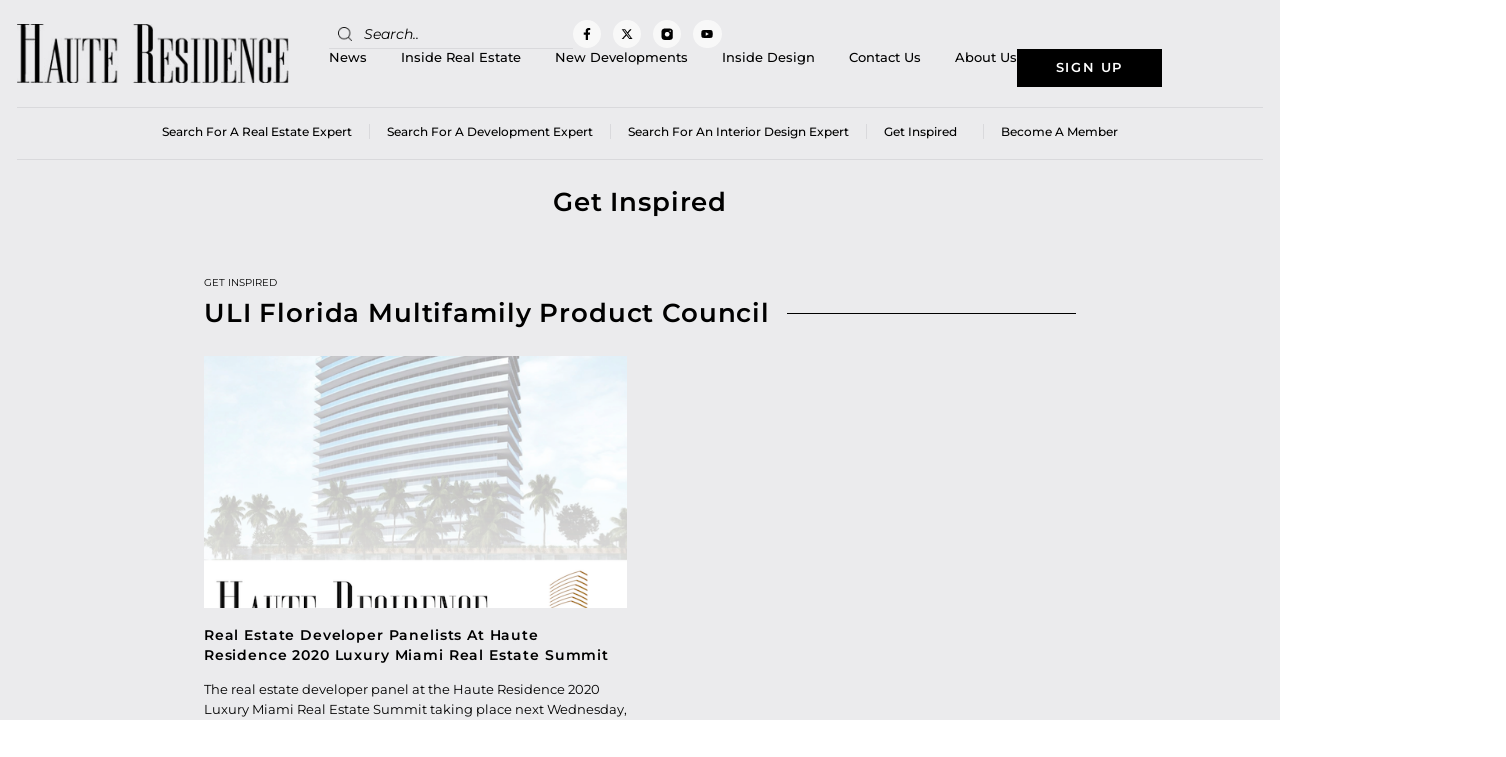

--- FILE ---
content_type: text/html; charset=UTF-8
request_url: https://www.hauteresidence.com/tag/uli-florida-multifamily-product-council/
body_size: 23100
content:
<!doctype html>
<html lang="en-US">
<head>
	<meta charset="UTF-8">
	<meta name="viewport" content="width=device-width, initial-scale=1">
	<link rel="profile" href="https://gmpg.org/xfn/11">
	<meta name='robots' content='index, follow, max-image-preview:large, max-snippet:-1, max-video-preview:-1' />

	<!-- This site is optimized with the Yoast SEO plugin v26.7 - https://yoast.com/wordpress/plugins/seo/ -->
	<title>ULI Florida Multifamily Product Council Archives - Haute Residence by Haute Living</title>
	<link rel="canonical" href="https://www.hauteresidence.com/tag/uli-florida-multifamily-product-council/" />
	<meta property="og:locale" content="en_US" />
	<meta property="og:type" content="article" />
	<meta property="og:title" content="ULI Florida Multifamily Product Council Archives - Haute Residence by Haute Living" />
	<meta property="og:url" content="https://www.hauteresidence.com/tag/uli-florida-multifamily-product-council/" />
	<meta property="og:site_name" content="Haute Residence by Haute Living" />
	<meta name="twitter:card" content="summary_large_image" />
	<meta name="twitter:site" content="@HResidence" />
	<script type="application/ld+json" class="yoast-schema-graph">{"@context":"https://schema.org","@graph":[{"@type":"CollectionPage","@id":"https://www.hauteresidence.com/tag/uli-florida-multifamily-product-council/","url":"https://www.hauteresidence.com/tag/uli-florida-multifamily-product-council/","name":"ULI Florida Multifamily Product Council Archives - Haute Residence by Haute Living","isPartOf":{"@id":"https://www.hauteresidence.com/#website"},"primaryImageOfPage":{"@id":"https://www.hauteresidence.com/tag/uli-florida-multifamily-product-council/#primaryimage"},"image":{"@id":"https://www.hauteresidence.com/tag/uli-florida-multifamily-product-council/#primaryimage"},"thumbnailUrl":"https://www.hauteresidence.com/wp-content/uploads/2020/02/Screen-Shot-2020-02-07-at-12.54.06-PM.png","inLanguage":"en-US"},{"@type":"ImageObject","inLanguage":"en-US","@id":"https://www.hauteresidence.com/tag/uli-florida-multifamily-product-council/#primaryimage","url":"https://www.hauteresidence.com/wp-content/uploads/2020/02/Screen-Shot-2020-02-07-at-12.54.06-PM.png","contentUrl":"https://www.hauteresidence.com/wp-content/uploads/2020/02/Screen-Shot-2020-02-07-at-12.54.06-PM.png","width":541,"height":387,"caption":"Screen Shot 2020-02-07 at 12.54.06 PM"},{"@type":"WebSite","@id":"https://www.hauteresidence.com/#website","url":"https://www.hauteresidence.com/","name":"Haute Residence by Haute Living","description":"","publisher":{"@id":"https://www.hauteresidence.com/#organization"},"potentialAction":[{"@type":"SearchAction","target":{"@type":"EntryPoint","urlTemplate":"https://www.hauteresidence.com/?s={search_term_string}"},"query-input":{"@type":"PropertyValueSpecification","valueRequired":true,"valueName":"search_term_string"}}],"inLanguage":"en-US"},{"@type":"Organization","@id":"https://www.hauteresidence.com/#organization","name":"Haute Residence by Haute Living","url":"https://www.hauteresidence.com/","logo":{"@type":"ImageObject","inLanguage":"en-US","@id":"https://www.hauteresidence.com/#/schema/logo/image/","url":"https://www.hauteresidence.com/wp-content/uploads/2019/03/Haute-Residence-logo.jpg","contentUrl":"https://www.hauteresidence.com/wp-content/uploads/2019/03/Haute-Residence-logo.jpg","width":320,"height":69,"caption":"Haute Residence by Haute Living"},"image":{"@id":"https://www.hauteresidence.com/#/schema/logo/image/"},"sameAs":["https://www.facebook.com/hauterealestatenetwork","https://x.com/HResidence","http://instagram.com/hauteresidence"]}]}</script>
	<!-- / Yoast SEO plugin. -->


<link rel='dns-prefetch' href='//cdnjs.cloudflare.com' />
<link rel="alternate" type="application/rss+xml" title="Haute Residence by Haute Living &raquo; Feed" href="https://www.hauteresidence.com/feed/" />
<link rel="alternate" type="application/rss+xml" title="Haute Residence by Haute Living &raquo; ULI Florida Multifamily Product Council Tag Feed" href="https://www.hauteresidence.com/tag/uli-florida-multifamily-product-council/feed/" />
<style id='wp-img-auto-sizes-contain-inline-css'>
img:is([sizes=auto i],[sizes^="auto," i]){contain-intrinsic-size:3000px 1500px}
/*# sourceURL=wp-img-auto-sizes-contain-inline-css */
</style>
<style id='wp-emoji-styles-inline-css'>

	img.wp-smiley, img.emoji {
		display: inline !important;
		border: none !important;
		box-shadow: none !important;
		height: 1em !important;
		width: 1em !important;
		margin: 0 0.07em !important;
		vertical-align: -0.1em !important;
		background: none !important;
		padding: 0 !important;
	}
/*# sourceURL=wp-emoji-styles-inline-css */
</style>
<link rel='stylesheet' id='wp-block-library-css' href='https://www.hauteresidence.com/wp-includes/css/dist/block-library/style.min.css?ver=6.9' media='all' />
<style id='global-styles-inline-css'>
:root{--wp--preset--aspect-ratio--square: 1;--wp--preset--aspect-ratio--4-3: 4/3;--wp--preset--aspect-ratio--3-4: 3/4;--wp--preset--aspect-ratio--3-2: 3/2;--wp--preset--aspect-ratio--2-3: 2/3;--wp--preset--aspect-ratio--16-9: 16/9;--wp--preset--aspect-ratio--9-16: 9/16;--wp--preset--color--black: #000000;--wp--preset--color--cyan-bluish-gray: #abb8c3;--wp--preset--color--white: #ffffff;--wp--preset--color--pale-pink: #f78da7;--wp--preset--color--vivid-red: #cf2e2e;--wp--preset--color--luminous-vivid-orange: #ff6900;--wp--preset--color--luminous-vivid-amber: #fcb900;--wp--preset--color--light-green-cyan: #7bdcb5;--wp--preset--color--vivid-green-cyan: #00d084;--wp--preset--color--pale-cyan-blue: #8ed1fc;--wp--preset--color--vivid-cyan-blue: #0693e3;--wp--preset--color--vivid-purple: #9b51e0;--wp--preset--gradient--vivid-cyan-blue-to-vivid-purple: linear-gradient(135deg,rgb(6,147,227) 0%,rgb(155,81,224) 100%);--wp--preset--gradient--light-green-cyan-to-vivid-green-cyan: linear-gradient(135deg,rgb(122,220,180) 0%,rgb(0,208,130) 100%);--wp--preset--gradient--luminous-vivid-amber-to-luminous-vivid-orange: linear-gradient(135deg,rgb(252,185,0) 0%,rgb(255,105,0) 100%);--wp--preset--gradient--luminous-vivid-orange-to-vivid-red: linear-gradient(135deg,rgb(255,105,0) 0%,rgb(207,46,46) 100%);--wp--preset--gradient--very-light-gray-to-cyan-bluish-gray: linear-gradient(135deg,rgb(238,238,238) 0%,rgb(169,184,195) 100%);--wp--preset--gradient--cool-to-warm-spectrum: linear-gradient(135deg,rgb(74,234,220) 0%,rgb(151,120,209) 20%,rgb(207,42,186) 40%,rgb(238,44,130) 60%,rgb(251,105,98) 80%,rgb(254,248,76) 100%);--wp--preset--gradient--blush-light-purple: linear-gradient(135deg,rgb(255,206,236) 0%,rgb(152,150,240) 100%);--wp--preset--gradient--blush-bordeaux: linear-gradient(135deg,rgb(254,205,165) 0%,rgb(254,45,45) 50%,rgb(107,0,62) 100%);--wp--preset--gradient--luminous-dusk: linear-gradient(135deg,rgb(255,203,112) 0%,rgb(199,81,192) 50%,rgb(65,88,208) 100%);--wp--preset--gradient--pale-ocean: linear-gradient(135deg,rgb(255,245,203) 0%,rgb(182,227,212) 50%,rgb(51,167,181) 100%);--wp--preset--gradient--electric-grass: linear-gradient(135deg,rgb(202,248,128) 0%,rgb(113,206,126) 100%);--wp--preset--gradient--midnight: linear-gradient(135deg,rgb(2,3,129) 0%,rgb(40,116,252) 100%);--wp--preset--font-size--small: 13px;--wp--preset--font-size--medium: 20px;--wp--preset--font-size--large: 36px;--wp--preset--font-size--x-large: 42px;--wp--preset--spacing--20: 0.44rem;--wp--preset--spacing--30: 0.67rem;--wp--preset--spacing--40: 1rem;--wp--preset--spacing--50: 1.5rem;--wp--preset--spacing--60: 2.25rem;--wp--preset--spacing--70: 3.38rem;--wp--preset--spacing--80: 5.06rem;--wp--preset--shadow--natural: 6px 6px 9px rgba(0, 0, 0, 0.2);--wp--preset--shadow--deep: 12px 12px 50px rgba(0, 0, 0, 0.4);--wp--preset--shadow--sharp: 6px 6px 0px rgba(0, 0, 0, 0.2);--wp--preset--shadow--outlined: 6px 6px 0px -3px rgb(255, 255, 255), 6px 6px rgb(0, 0, 0);--wp--preset--shadow--crisp: 6px 6px 0px rgb(0, 0, 0);}:root { --wp--style--global--content-size: 800px;--wp--style--global--wide-size: 1200px; }:where(body) { margin: 0; }.wp-site-blocks > .alignleft { float: left; margin-right: 2em; }.wp-site-blocks > .alignright { float: right; margin-left: 2em; }.wp-site-blocks > .aligncenter { justify-content: center; margin-left: auto; margin-right: auto; }:where(.wp-site-blocks) > * { margin-block-start: 24px; margin-block-end: 0; }:where(.wp-site-blocks) > :first-child { margin-block-start: 0; }:where(.wp-site-blocks) > :last-child { margin-block-end: 0; }:root { --wp--style--block-gap: 24px; }:root :where(.is-layout-flow) > :first-child{margin-block-start: 0;}:root :where(.is-layout-flow) > :last-child{margin-block-end: 0;}:root :where(.is-layout-flow) > *{margin-block-start: 24px;margin-block-end: 0;}:root :where(.is-layout-constrained) > :first-child{margin-block-start: 0;}:root :where(.is-layout-constrained) > :last-child{margin-block-end: 0;}:root :where(.is-layout-constrained) > *{margin-block-start: 24px;margin-block-end: 0;}:root :where(.is-layout-flex){gap: 24px;}:root :where(.is-layout-grid){gap: 24px;}.is-layout-flow > .alignleft{float: left;margin-inline-start: 0;margin-inline-end: 2em;}.is-layout-flow > .alignright{float: right;margin-inline-start: 2em;margin-inline-end: 0;}.is-layout-flow > .aligncenter{margin-left: auto !important;margin-right: auto !important;}.is-layout-constrained > .alignleft{float: left;margin-inline-start: 0;margin-inline-end: 2em;}.is-layout-constrained > .alignright{float: right;margin-inline-start: 2em;margin-inline-end: 0;}.is-layout-constrained > .aligncenter{margin-left: auto !important;margin-right: auto !important;}.is-layout-constrained > :where(:not(.alignleft):not(.alignright):not(.alignfull)){max-width: var(--wp--style--global--content-size);margin-left: auto !important;margin-right: auto !important;}.is-layout-constrained > .alignwide{max-width: var(--wp--style--global--wide-size);}body .is-layout-flex{display: flex;}.is-layout-flex{flex-wrap: wrap;align-items: center;}.is-layout-flex > :is(*, div){margin: 0;}body .is-layout-grid{display: grid;}.is-layout-grid > :is(*, div){margin: 0;}body{padding-top: 0px;padding-right: 0px;padding-bottom: 0px;padding-left: 0px;}a:where(:not(.wp-element-button)){text-decoration: underline;}:root :where(.wp-element-button, .wp-block-button__link){background-color: #32373c;border-width: 0;color: #fff;font-family: inherit;font-size: inherit;font-style: inherit;font-weight: inherit;letter-spacing: inherit;line-height: inherit;padding-top: calc(0.667em + 2px);padding-right: calc(1.333em + 2px);padding-bottom: calc(0.667em + 2px);padding-left: calc(1.333em + 2px);text-decoration: none;text-transform: inherit;}.has-black-color{color: var(--wp--preset--color--black) !important;}.has-cyan-bluish-gray-color{color: var(--wp--preset--color--cyan-bluish-gray) !important;}.has-white-color{color: var(--wp--preset--color--white) !important;}.has-pale-pink-color{color: var(--wp--preset--color--pale-pink) !important;}.has-vivid-red-color{color: var(--wp--preset--color--vivid-red) !important;}.has-luminous-vivid-orange-color{color: var(--wp--preset--color--luminous-vivid-orange) !important;}.has-luminous-vivid-amber-color{color: var(--wp--preset--color--luminous-vivid-amber) !important;}.has-light-green-cyan-color{color: var(--wp--preset--color--light-green-cyan) !important;}.has-vivid-green-cyan-color{color: var(--wp--preset--color--vivid-green-cyan) !important;}.has-pale-cyan-blue-color{color: var(--wp--preset--color--pale-cyan-blue) !important;}.has-vivid-cyan-blue-color{color: var(--wp--preset--color--vivid-cyan-blue) !important;}.has-vivid-purple-color{color: var(--wp--preset--color--vivid-purple) !important;}.has-black-background-color{background-color: var(--wp--preset--color--black) !important;}.has-cyan-bluish-gray-background-color{background-color: var(--wp--preset--color--cyan-bluish-gray) !important;}.has-white-background-color{background-color: var(--wp--preset--color--white) !important;}.has-pale-pink-background-color{background-color: var(--wp--preset--color--pale-pink) !important;}.has-vivid-red-background-color{background-color: var(--wp--preset--color--vivid-red) !important;}.has-luminous-vivid-orange-background-color{background-color: var(--wp--preset--color--luminous-vivid-orange) !important;}.has-luminous-vivid-amber-background-color{background-color: var(--wp--preset--color--luminous-vivid-amber) !important;}.has-light-green-cyan-background-color{background-color: var(--wp--preset--color--light-green-cyan) !important;}.has-vivid-green-cyan-background-color{background-color: var(--wp--preset--color--vivid-green-cyan) !important;}.has-pale-cyan-blue-background-color{background-color: var(--wp--preset--color--pale-cyan-blue) !important;}.has-vivid-cyan-blue-background-color{background-color: var(--wp--preset--color--vivid-cyan-blue) !important;}.has-vivid-purple-background-color{background-color: var(--wp--preset--color--vivid-purple) !important;}.has-black-border-color{border-color: var(--wp--preset--color--black) !important;}.has-cyan-bluish-gray-border-color{border-color: var(--wp--preset--color--cyan-bluish-gray) !important;}.has-white-border-color{border-color: var(--wp--preset--color--white) !important;}.has-pale-pink-border-color{border-color: var(--wp--preset--color--pale-pink) !important;}.has-vivid-red-border-color{border-color: var(--wp--preset--color--vivid-red) !important;}.has-luminous-vivid-orange-border-color{border-color: var(--wp--preset--color--luminous-vivid-orange) !important;}.has-luminous-vivid-amber-border-color{border-color: var(--wp--preset--color--luminous-vivid-amber) !important;}.has-light-green-cyan-border-color{border-color: var(--wp--preset--color--light-green-cyan) !important;}.has-vivid-green-cyan-border-color{border-color: var(--wp--preset--color--vivid-green-cyan) !important;}.has-pale-cyan-blue-border-color{border-color: var(--wp--preset--color--pale-cyan-blue) !important;}.has-vivid-cyan-blue-border-color{border-color: var(--wp--preset--color--vivid-cyan-blue) !important;}.has-vivid-purple-border-color{border-color: var(--wp--preset--color--vivid-purple) !important;}.has-vivid-cyan-blue-to-vivid-purple-gradient-background{background: var(--wp--preset--gradient--vivid-cyan-blue-to-vivid-purple) !important;}.has-light-green-cyan-to-vivid-green-cyan-gradient-background{background: var(--wp--preset--gradient--light-green-cyan-to-vivid-green-cyan) !important;}.has-luminous-vivid-amber-to-luminous-vivid-orange-gradient-background{background: var(--wp--preset--gradient--luminous-vivid-amber-to-luminous-vivid-orange) !important;}.has-luminous-vivid-orange-to-vivid-red-gradient-background{background: var(--wp--preset--gradient--luminous-vivid-orange-to-vivid-red) !important;}.has-very-light-gray-to-cyan-bluish-gray-gradient-background{background: var(--wp--preset--gradient--very-light-gray-to-cyan-bluish-gray) !important;}.has-cool-to-warm-spectrum-gradient-background{background: var(--wp--preset--gradient--cool-to-warm-spectrum) !important;}.has-blush-light-purple-gradient-background{background: var(--wp--preset--gradient--blush-light-purple) !important;}.has-blush-bordeaux-gradient-background{background: var(--wp--preset--gradient--blush-bordeaux) !important;}.has-luminous-dusk-gradient-background{background: var(--wp--preset--gradient--luminous-dusk) !important;}.has-pale-ocean-gradient-background{background: var(--wp--preset--gradient--pale-ocean) !important;}.has-electric-grass-gradient-background{background: var(--wp--preset--gradient--electric-grass) !important;}.has-midnight-gradient-background{background: var(--wp--preset--gradient--midnight) !important;}.has-small-font-size{font-size: var(--wp--preset--font-size--small) !important;}.has-medium-font-size{font-size: var(--wp--preset--font-size--medium) !important;}.has-large-font-size{font-size: var(--wp--preset--font-size--large) !important;}.has-x-large-font-size{font-size: var(--wp--preset--font-size--x-large) !important;}
:root :where(.wp-block-pullquote){font-size: 1.5em;line-height: 1.6;}
/*# sourceURL=global-styles-inline-css */
</style>
<link rel='stylesheet' id='easy_load_more-frontend-css' href='https://www.hauteresidence.com/wp-content/plugins/easy-load-more/assets/css/frontend.css?ver=1.0.0' media='all' />
<style id='easy_load_more-frontend-inline-css'>
.elm-button { background: #a28e62; color: #FFFFFF; }
.elm-button:hover, .elm-button:active, .elm-button:focus { background: #b5a581; }
.elm-loading-icon { fill: #FFFFFF; stroke: #FFFFFF; }

/*# sourceURL=easy_load_more-frontend-inline-css */
</style>
<link rel='stylesheet' id='parent-style-css' href='https://www.hauteresidence.com/wp-content/plugins/get-inspired/css/get-inspired-style.css?ver=1768809315' media='all' />
<link rel='stylesheet' id='searchandfilter-css' href='https://www.hauteresidence.com/wp-content/plugins/search-filter/style.css?ver=1' media='all' />
<link rel='stylesheet' id='wpos-slick-style-css' href='https://www.hauteresidence.com/wp-content/plugins/wp-responsive-recent-post-slider/assets/css/slick.css?ver=3.7.1' media='all' />
<link rel='stylesheet' id='wppsac-public-style-css' href='https://www.hauteresidence.com/wp-content/plugins/wp-responsive-recent-post-slider/assets/css/recent-post-style.css?ver=3.7.1' media='all' />
<link rel='stylesheet' id='ppress-frontend-css' href='https://www.hauteresidence.com/wp-content/plugins/wp-user-avatar/assets/css/frontend.min.css?ver=4.16.8' media='all' />
<link rel='stylesheet' id='ppress-flatpickr-css' href='https://www.hauteresidence.com/wp-content/plugins/wp-user-avatar/assets/flatpickr/flatpickr.min.css?ver=4.16.8' media='all' />
<link rel='stylesheet' id='ppress-select2-css' href='https://www.hauteresidence.com/wp-content/plugins/wp-user-avatar/assets/select2/select2.min.css?ver=6.9' media='all' />
<link rel='stylesheet' id='search-filter-plugin-styles-css' href='https://www.hauteresidence.com/wp-content/plugins/search-filter-pro/public/assets/css/search-filter.min.css?ver=2.5.21' media='all' />
<link rel='stylesheet' id='owlcarouselcss-css' href='//cdnjs.cloudflare.com/ajax/libs/OwlCarousel2/2.3.4/assets/owl.carousel.min.css?ver=2.3.4' media='all' />
<link rel='stylesheet' id='owlcarouselthemecss-css' href='//cdnjs.cloudflare.com/ajax/libs/OwlCarousel2/2.3.4/assets/owl.theme.default.min.css?ver=2.3.4' media='all' />
<link rel='stylesheet' id='hello-elementor-css' href='https://www.hauteresidence.com/wp-content/themes/hello-elementor/assets/css/reset.css?ver=3.4.5' media='all' />
<link rel='stylesheet' id='hello-elementor-theme-style-css' href='https://www.hauteresidence.com/wp-content/themes/hello-elementor/assets/css/theme.css?ver=3.4.5' media='all' />
<link rel='stylesheet' id='hello-elementor-header-footer-css' href='https://www.hauteresidence.com/wp-content/themes/hello-elementor/assets/css/header-footer.css?ver=3.4.5' media='all' />
<link rel='stylesheet' id='elementor-frontend-css' href='https://www.hauteresidence.com/wp-content/uploads/elementor/css/custom-frontend.min.css?ver=1767947239' media='all' />
<link rel='stylesheet' id='elementor-post-3835845-css' href='https://www.hauteresidence.com/wp-content/uploads/elementor/css/post-3835845.css?ver=1767947237' media='all' />
<link rel='stylesheet' id='widget-image-css' href='https://www.hauteresidence.com/wp-content/plugins/elementor/assets/css/widget-image.min.css?ver=3.34.1' media='all' />
<link rel='stylesheet' id='widget-search-form-css' href='https://www.hauteresidence.com/wp-content/plugins/elementor-pro/assets/css/widget-search-form.min.css?ver=3.34.0' media='all' />
<link rel='stylesheet' id='e-animation-grow-css' href='https://www.hauteresidence.com/wp-content/plugins/elementor/assets/lib/animations/styles/e-animation-grow.min.css?ver=3.34.1' media='all' />
<link rel='stylesheet' id='widget-social-icons-css' href='https://www.hauteresidence.com/wp-content/plugins/elementor/assets/css/widget-social-icons.min.css?ver=3.34.1' media='all' />
<link rel='stylesheet' id='e-apple-webkit-css' href='https://www.hauteresidence.com/wp-content/uploads/elementor/css/custom-apple-webkit.min.css?ver=1767947239' media='all' />
<link rel='stylesheet' id='widget-nav-menu-css' href='https://www.hauteresidence.com/wp-content/uploads/elementor/css/custom-pro-widget-nav-menu.min.css?ver=1767947239' media='all' />
<link rel='stylesheet' id='widget-heading-css' href='https://www.hauteresidence.com/wp-content/plugins/elementor/assets/css/widget-heading.min.css?ver=3.34.1' media='all' />
<link rel='stylesheet' id='widget-icon-list-css' href='https://www.hauteresidence.com/wp-content/uploads/elementor/css/custom-widget-icon-list.min.css?ver=1767947239' media='all' />
<link rel='stylesheet' id='e-sticky-css' href='https://www.hauteresidence.com/wp-content/plugins/elementor-pro/assets/css/modules/sticky.min.css?ver=3.34.0' media='all' />
<link rel='stylesheet' id='widget-divider-css' href='https://www.hauteresidence.com/wp-content/plugins/elementor/assets/css/widget-divider.min.css?ver=3.34.1' media='all' />
<link rel='stylesheet' id='widget-loop-common-css' href='https://www.hauteresidence.com/wp-content/plugins/elementor-pro/assets/css/widget-loop-common.min.css?ver=3.34.0' media='all' />
<link rel='stylesheet' id='widget-loop-grid-css' href='https://www.hauteresidence.com/wp-content/uploads/elementor/css/custom-pro-widget-loop-grid.min.css?ver=1767947239' media='all' />
<link rel='stylesheet' id='font-awesome-5-all-css' href='https://www.hauteresidence.com/wp-content/plugins/elementor/assets/lib/font-awesome/css/all.min.css?ver=3.34.1' media='all' />
<link rel='stylesheet' id='font-awesome-4-shim-css' href='https://www.hauteresidence.com/wp-content/plugins/elementor/assets/lib/font-awesome/css/v4-shims.min.css?ver=3.34.1' media='all' />
<link rel='stylesheet' id='elementor-post-3835898-css' href='https://www.hauteresidence.com/wp-content/uploads/elementor/css/post-3835898.css?ver=1768029469' media='all' />
<link rel='stylesheet' id='elementor-post-3835890-css' href='https://www.hauteresidence.com/wp-content/uploads/elementor/css/post-3835890.css?ver=1767947238' media='all' />
<link rel='stylesheet' id='elementor-post-3826353-css' href='https://www.hauteresidence.com/wp-content/uploads/elementor/css/post-3826353.css?ver=1767947240' media='all' />
<link rel='stylesheet' id='hello-elementor-child-style-css' href='https://www.hauteresidence.com/wp-content/themes/hello-theme-child-master/style.css?ver=1.0.0' media='all' />
<link rel='stylesheet' id='elementor-gf-local-montserrat-css' href='https://www.hauteresidence.com/wp-content/uploads/elementor/google-fonts/css/montserrat.css?ver=1742292831' media='all' />
<script src="https://www.hauteresidence.com/wp-includes/js/jquery/jquery.min.js?ver=3.7.1" id="jquery-core-js"></script>
<script src="https://www.hauteresidence.com/wp-includes/js/jquery/jquery-migrate.min.js?ver=3.4.1" id="jquery-migrate-js"></script>
<script id="get-inspired-ajax-js-extra">
var ajax_obj = {"ajaxurl":"https://www.hauteresidence.com/wp-admin/admin-ajax.php"};
//# sourceURL=get-inspired-ajax-js-extra
</script>
<script src="https://www.hauteresidence.com/wp-content/plugins/get-inspired/js/get-inspired-ajax.js?ver=1768809315" id="get-inspired-ajax-js"></script>
<script src="https://www.hauteresidence.com/wp-content/plugins/wp-user-avatar/assets/flatpickr/flatpickr.min.js?ver=4.16.8" id="ppress-flatpickr-js"></script>
<script src="https://www.hauteresidence.com/wp-content/plugins/wp-user-avatar/assets/select2/select2.min.js?ver=4.16.8" id="ppress-select2-js"></script>
<script id="search-filter-plugin-build-js-extra">
var SF_LDATA = {"ajax_url":"https://www.hauteresidence.com/wp-admin/admin-ajax.php","home_url":"https://www.hauteresidence.com/","extensions":[]};
//# sourceURL=search-filter-plugin-build-js-extra
</script>
<script src="https://www.hauteresidence.com/wp-content/plugins/search-filter-pro/public/assets/js/search-filter-build.min.js?ver=2.5.21" id="search-filter-plugin-build-js"></script>
<script src="https://www.hauteresidence.com/wp-content/plugins/search-filter-pro/public/assets/js/chosen.jquery.min.js?ver=2.5.21" id="search-filter-plugin-chosen-js"></script>
<script id="custom-scripts-js-extra">
var my_ajax_object = {"ajaxurl":"https://www.hauteresidence.com/wp-admin/admin-ajax.php"};
//# sourceURL=custom-scripts-js-extra
</script>
<script src="https://www.hauteresidence.com/wp-content/themes/hello-theme-child-master/script.js?ver=6.9" id="custom-scripts-js"></script>
<script src="https://www.hauteresidence.com/wp-content/plugins/elementor/assets/lib/font-awesome/js/v4-shims.min.js?ver=3.34.1" id="font-awesome-4-shim-js"></script>
<link rel="https://api.w.org/" href="https://www.hauteresidence.com/wp-json/" /><link rel="alternate" title="JSON" type="application/json" href="https://www.hauteresidence.com/wp-json/wp/v2/tags/18651" /><link rel="EditURI" type="application/rsd+xml" title="RSD" href="https://www.hauteresidence.com/xmlrpc.php?rsd" />
<meta name="cdp-version" content="1.5.0" /><!-- HFCM by 99 Robots - Snippet # 3: GTM Head -->
<!-- Google Tag Manager -->
<script>(function(w,d,s,l,i){w[l]=w[l]||[];w[l].push({'gtm.start':
new Date().getTime(),event:'gtm.js'});var f=d.getElementsByTagName(s)[0],
j=d.createElement(s),dl=l!='dataLayer'?'&l='+l:'';j.async=true;j.src=
'https://www.googletagmanager.com/gtm.js?id='+i+dl;f.parentNode.insertBefore(j,f);
})(window,document,'script','dataLayer','GTM-5BWN7PF');</script>
<!-- End Google Tag Manager -->
<!-- /end HFCM by 99 Robots -->
<meta name="generator" content="Elementor 3.34.1; features: e_font_icon_svg, additional_custom_breakpoints; settings: css_print_method-external, google_font-enabled, font_display-swap">
<!-- Google tag (gtag.js) --> 
<script async src=https://www.googletagmanager.com/gtag/js?id=G-P5FDTKQY0C></script> <script> window.dataLayer = window.dataLayer || []; function gtag(){dataLayer.push(arguments);} gtag('js', new Date()); gtag('config', 'G-P5FDTKQY0C'); </script>
      <meta name="onesignal" content="wordpress-plugin"/>
            <script>

      window.OneSignalDeferred = window.OneSignalDeferred || [];

      OneSignalDeferred.push(function(OneSignal) {
        var oneSignal_options = {};
        window._oneSignalInitOptions = oneSignal_options;

        oneSignal_options['serviceWorkerParam'] = { scope: '/wp-content/plugins/onesignal-free-web-push-notifications/sdk_files/push/onesignal/' };
oneSignal_options['serviceWorkerPath'] = 'OneSignalSDKWorker.js';

        OneSignal.Notifications.setDefaultUrl("https://www.hauteresidence.com");

        oneSignal_options['wordpress'] = true;
oneSignal_options['appId'] = 'b0b4e729-1afc-4ea2-82b1-c245a3cee6da';
oneSignal_options['allowLocalhostAsSecureOrigin'] = true;
oneSignal_options['welcomeNotification'] = { };
oneSignal_options['welcomeNotification']['title'] = "";
oneSignal_options['welcomeNotification']['message'] = "";
oneSignal_options['path'] = "https://www.hauteresidence.com/wp-content/plugins/onesignal-free-web-push-notifications/sdk_files/";
oneSignal_options['safari_web_id'] = "web.onesignal.auto.2fc72fe0-a0df-475b-ad9a-b2dac840a493`";
oneSignal_options['promptOptions'] = { };
oneSignal_options['notifyButton'] = { };
oneSignal_options['notifyButton']['enable'] = true;
oneSignal_options['notifyButton']['position'] = 'bottom-right';
oneSignal_options['notifyButton']['theme'] = 'default';
oneSignal_options['notifyButton']['size'] = 'medium';
oneSignal_options['notifyButton']['showCredit'] = true;
oneSignal_options['notifyButton']['text'] = {};
              OneSignal.init(window._oneSignalInitOptions);
              OneSignal.Slidedown.promptPush()      });

      function documentInitOneSignal() {
        var oneSignal_elements = document.getElementsByClassName("OneSignal-prompt");

        var oneSignalLinkClickHandler = function(event) { OneSignal.Notifications.requestPermission(); event.preventDefault(); };        for(var i = 0; i < oneSignal_elements.length; i++)
          oneSignal_elements[i].addEventListener('click', oneSignalLinkClickHandler, false);
      }

      if (document.readyState === 'complete') {
           documentInitOneSignal();
      }
      else {
           window.addEventListener("load", function(event){
               documentInitOneSignal();
          });
      }
    </script>
			<style>
				.e-con.e-parent:nth-of-type(n+4):not(.e-lazyloaded):not(.e-no-lazyload),
				.e-con.e-parent:nth-of-type(n+4):not(.e-lazyloaded):not(.e-no-lazyload) * {
					background-image: none !important;
				}
				@media screen and (max-height: 1024px) {
					.e-con.e-parent:nth-of-type(n+3):not(.e-lazyloaded):not(.e-no-lazyload),
					.e-con.e-parent:nth-of-type(n+3):not(.e-lazyloaded):not(.e-no-lazyload) * {
						background-image: none !important;
					}
				}
				@media screen and (max-height: 640px) {
					.e-con.e-parent:nth-of-type(n+2):not(.e-lazyloaded):not(.e-no-lazyload),
					.e-con.e-parent:nth-of-type(n+2):not(.e-lazyloaded):not(.e-no-lazyload) * {
						background-image: none !important;
					}
				}
			</style>
			<link rel="icon" href="https://www.hauteresidence.com/wp-content/uploads/2026/01/cropped-Logo-HR-logomark-white11-32x32.jpg" sizes="32x32" />
<link rel="icon" href="https://www.hauteresidence.com/wp-content/uploads/2026/01/cropped-Logo-HR-logomark-white11-192x192.jpg" sizes="192x192" />
<link rel="apple-touch-icon" href="https://www.hauteresidence.com/wp-content/uploads/2026/01/cropped-Logo-HR-logomark-white11-180x180.jpg" />
<meta name="msapplication-TileImage" content="https://www.hauteresidence.com/wp-content/uploads/2026/01/cropped-Logo-HR-logomark-white11-270x270.jpg" />
		<style id="wp-custom-css">
			.member-loc-style .member-img img{
	object-position: top center;
}

.agent-img:not(:has(.wp-post-image)){
	display: none !important;
}

.member-cont.writer{
    columns: 1;
}

.agent_market{
    margin: 0;
    font-size: 12px !important;
}

@media only screen and (min-width: 1201px) and (max-width: 1360px){
	        html {
        zoom: 0.85;
        zoom: 85%;
    }
}

@media only screen and (min-width: 1201px) and (max-width: 1599px){
	
	.elementor-element-f3a1b07.elementor-sticky--active{
		right: 20px !important;
		left: unset !important;
	}
	.elementor-element-2561482c.elementor-sticky--active{
		right: 20px !important;
		left: unset !important;
	}
	
	.right-stikcy.elementor-sticky--active{
		right: 20px !important;
		left: unset !important;
	}

}

@media only screen and (min-width: 1201px) and (max-width: 1300px){
	.elementor-location-header .elementor-nav-menu>li>a{
		margin: 0 20px !important;
	}
	
	.elementor-location-header .elementor-nav-menu>li:first-child>a{
		margin-left: 0 !important;
	}
	
	.elementor-location-header .elementor-nav-menu>li:last-child>a{
		margin-right: 0 !important;
	}
}

.auth-agent .elementor-post-info>li:last-child>a>span{
	background: #000;
	padding: 10px 15px !important;
}

.auth-agent .elementor-post-info>li:last-child>a>span{
	color: #fff !important;
}

.agent-img img{
	max-width: 200px;
	width: 100%;
}


		</style>
		</head>
<body class="archive tag tag-uli-florida-multifamily-product-council tag-18651 wp-custom-logo wp-embed-responsive wp-theme-hello-elementor wp-child-theme-hello-theme-child-master hello-elementor-default elementor-page-3826353 elementor-default elementor-template-full-width elementor-kit-3835845">


<a class="skip-link screen-reader-text" href="#content">Skip to content</a>

		<header data-elementor-type="header" data-elementor-id="3835898" class="elementor elementor-3835898 elementor-location-header" data-elementor-post-type="elementor_library">
			<div class="elementor-element elementor-element-6197070f e-flex e-con-boxed e-con e-parent" data-id="6197070f" data-element_type="container" data-settings="{&quot;background_background&quot;:&quot;classic&quot;}">
					<div class="e-con-inner">
		<div class="elementor-element elementor-element-1628b3cb e-con-full e-flex e-con e-child" data-id="1628b3cb" data-element_type="container">
				<div class="elementor-element elementor-element-16dea3c0 elementor-widget elementor-widget-theme-site-logo elementor-widget-image" data-id="16dea3c0" data-element_type="widget" data-widget_type="theme-site-logo.default">
				<div class="elementor-widget-container">
											<a href="https://www.hauteresidence.com">
			<img width="320" height="69" src="https://www.hauteresidence.com/wp-content/uploads/2019/03/Haute-Residence-logo.jpg" class="attachment-full size-full wp-image-3740155" alt="" srcset="https://www.hauteresidence.com/wp-content/uploads/2019/03/Haute-Residence-logo.jpg 320w, https://www.hauteresidence.com/wp-content/uploads/2019/03/Haute-Residence-logo-300x65.jpg 300w" sizes="(max-width: 320px) 100vw, 320px" />				</a>
											</div>
				</div>
				</div>
		<div class="elementor-element elementor-element-147f3563 e-con-full e-flex e-con e-child" data-id="147f3563" data-element_type="container">
		<div class="elementor-element elementor-element-63281392 e-con-full e-flex e-con e-child" data-id="63281392" data-element_type="container">
				<div class="elementor-element elementor-element-744c1255 elementor-search-form--skin-minimal header-search elementor-widget elementor-widget-search-form" data-id="744c1255" data-element_type="widget" data-settings="{&quot;skin&quot;:&quot;minimal&quot;}" data-widget_type="search-form.default">
				<div class="elementor-widget-container">
							<search role="search">
			<form class="elementor-search-form" action="https://www.hauteresidence.com" method="get">
												<div class="elementor-search-form__container">
					<label class="elementor-screen-only" for="elementor-search-form-744c1255">Search</label>

											<div class="elementor-search-form__icon">
							<div class="e-font-icon-svg-container"><svg aria-hidden="true" class="e-font-icon-svg e-fas-search" viewBox="0 0 512 512" xmlns="http://www.w3.org/2000/svg"><path d="M505 442.7L405.3 343c-4.5-4.5-10.6-7-17-7H372c27.6-35.3 44-79.7 44-128C416 93.1 322.9 0 208 0S0 93.1 0 208s93.1 208 208 208c48.3 0 92.7-16.4 128-44v16.3c0 6.4 2.5 12.5 7 17l99.7 99.7c9.4 9.4 24.6 9.4 33.9 0l28.3-28.3c9.4-9.4 9.4-24.6.1-34zM208 336c-70.7 0-128-57.2-128-128 0-70.7 57.2-128 128-128 70.7 0 128 57.2 128 128 0 70.7-57.2 128-128 128z"></path></svg></div>							<span class="elementor-screen-only">Search</span>
						</div>
					
					<input id="elementor-search-form-744c1255" placeholder="Search.." class="elementor-search-form__input" type="search" name="s" value="">
					
					
									</div>
			</form>
		</search>
						</div>
				</div>
				<div class="elementor-element elementor-element-208f3d7e elementor-shape-circle elementor-hidden-mobile elementor-grid-0 e-grid-align-center elementor-widget elementor-widget-social-icons" data-id="208f3d7e" data-element_type="widget" data-widget_type="social-icons.default">
				<div class="elementor-widget-container">
							<div class="elementor-social-icons-wrapper elementor-grid" role="list">
							<span class="elementor-grid-item" role="listitem">
					<a class="elementor-icon elementor-social-icon elementor-social-icon-facebook-f elementor-animation-grow elementor-repeater-item-c20622e" href="https://www.facebook.com/hauteresidencenetwork/" target="_blank">
						<span class="elementor-screen-only">Facebook-f</span>
						<svg aria-hidden="true" class="e-font-icon-svg e-fab-facebook-f" viewBox="0 0 320 512" xmlns="http://www.w3.org/2000/svg"><path d="M279.14 288l14.22-92.66h-88.91v-60.13c0-25.35 12.42-50.06 52.24-50.06h40.42V6.26S260.43 0 225.36 0c-73.22 0-121.08 44.38-121.08 124.72v70.62H22.89V288h81.39v224h100.17V288z"></path></svg>					</a>
				</span>
							<span class="elementor-grid-item" role="listitem">
					<a class="elementor-icon elementor-social-icon elementor-social-icon-x-twitter elementor-animation-grow elementor-repeater-item-e2a30c4" href="https://twitter.com/Hresidence" target="_blank">
						<span class="elementor-screen-only">X-twitter</span>
						<svg aria-hidden="true" class="e-font-icon-svg e-fab-x-twitter" viewBox="0 0 512 512" xmlns="http://www.w3.org/2000/svg"><path d="M389.2 48h70.6L305.6 224.2 487 464H345L233.7 318.6 106.5 464H35.8L200.7 275.5 26.8 48H172.4L272.9 180.9 389.2 48zM364.4 421.8h39.1L151.1 88h-42L364.4 421.8z"></path></svg>					</a>
				</span>
							<span class="elementor-grid-item" role="listitem">
					<a class="elementor-icon elementor-social-icon elementor-social-icon- elementor-animation-grow elementor-repeater-item-92fff60" href="https://www.instagram.com/hauteresidence/" target="_blank">
						<span class="elementor-screen-only"></span>
						<svg xmlns="http://www.w3.org/2000/svg" width="15" height="15" viewBox="0 0 15 15" fill="none"><path d="M11.2759 0.710938H4.1971C2.25061 0.710938 0.657715 2.30314 0.657715 4.25032V11.3291C0.657715 13.2756 2.25061 14.8685 4.1971 14.8685H11.2759C13.2224 14.8685 14.8152 13.2756 14.8152 11.3291V4.25032C14.8152 2.30314 13.2224 0.710938 11.2759 0.710938ZM7.73648 10.7391C6.10729 10.7391 4.78694 9.41817 4.78694 7.7897C4.78694 6.16052 6.10729 4.84016 7.73648 4.84016C9.36494 4.84016 10.686 6.16052 10.686 7.7897C10.686 9.41817 9.36494 10.7391 7.73648 10.7391ZM11.5709 4.84016C11.0817 4.84016 10.686 4.44392 10.686 3.95531C10.686 3.46671 11.0817 3.07047 11.5709 3.07047C12.06 3.07047 12.4557 3.46671 12.4557 3.95531C12.4557 4.44392 12.06 4.84016 11.5709 4.84016Z" fill="black"></path></svg>					</a>
				</span>
							<span class="elementor-grid-item" role="listitem">
					<a class="elementor-icon elementor-social-icon elementor-social-icon-youtube elementor-animation-grow elementor-repeater-item-29d0b47" href="https://www.youtube.com/channel/UCvi7Lz4aFPVouSeByYtU8AA" target="_blank">
						<span class="elementor-screen-only">Youtube</span>
						<svg aria-hidden="true" class="e-font-icon-svg e-fab-youtube" viewBox="0 0 576 512" xmlns="http://www.w3.org/2000/svg"><path d="M549.655 124.083c-6.281-23.65-24.787-42.276-48.284-48.597C458.781 64 288 64 288 64S117.22 64 74.629 75.486c-23.497 6.322-42.003 24.947-48.284 48.597-11.412 42.867-11.412 132.305-11.412 132.305s0 89.438 11.412 132.305c6.281 23.65 24.787 41.5 48.284 47.821C117.22 448 288 448 288 448s170.78 0 213.371-11.486c23.497-6.321 42.003-24.171 48.284-47.821 11.412-42.867 11.412-132.305 11.412-132.305s0-89.438-11.412-132.305zm-317.51 213.508V175.185l142.739 81.205-142.739 81.201z"></path></svg>					</a>
				</span>
					</div>
						</div>
				</div>
				</div>
		<div class="elementor-element elementor-element-481f6e16 e-con-full e-flex e-con e-child" data-id="481f6e16" data-element_type="container">
				<div class="elementor-element elementor-element-10e515e2 elementor-nav-menu--stretch elementor-nav-menu__align-end elementor-hidden-tablet elementor-hidden-mobile_extra elementor-hidden-mobile elementor-hidden-tablet_extra elementor-nav-menu--dropdown-tablet elementor-nav-menu__text-align-aside elementor-nav-menu--toggle elementor-nav-menu--burger elementor-widget elementor-widget-nav-menu" data-id="10e515e2" data-element_type="widget" data-settings="{&quot;full_width&quot;:&quot;stretch&quot;,&quot;submenu_icon&quot;:{&quot;value&quot;:&quot;&lt;i aria-hidden=\&quot;true\&quot; class=\&quot;\&quot;&gt;&lt;\/i&gt;&quot;,&quot;library&quot;:&quot;&quot;},&quot;layout&quot;:&quot;horizontal&quot;,&quot;toggle&quot;:&quot;burger&quot;}" data-widget_type="nav-menu.default">
				<div class="elementor-widget-container">
								<nav aria-label="Menu" class="elementor-nav-menu--main elementor-nav-menu__container elementor-nav-menu--layout-horizontal e--pointer-none">
				<ul id="menu-1-10e515e2" class="elementor-nav-menu"><li class="menu-item menu-item-type-taxonomy menu-item-object-category menu-item-3708515"><a href="https://www.hauteresidence.com/news/" class="elementor-item">News</a></li>
<li class="menu-item menu-item-type-post_type menu-item-object-page menu-item-3825612"><a href="https://www.hauteresidence.com/inside-real-estate/" class="elementor-item">Inside Real Estate</a></li>
<li class="menu-item menu-item-type-custom menu-item-object-custom menu-item-3731924"><a href="https://www.hauteresidence.com/new-developments/" class="elementor-item">New Developments</a></li>
<li class="menu-item menu-item-type-post_type menu-item-object-page menu-item-3825564"><a href="https://www.hauteresidence.com/inside-design/" class="elementor-item">Inside Design</a></li>
<li class="menu-item menu-item-type-post_type menu-item-object-page menu-item-3708423"><a href="https://www.hauteresidence.com/contact-us/" class="elementor-item">Contact Us</a></li>
<li class="menu-item menu-item-type-post_type menu-item-object-page menu-item-3743249"><a href="https://www.hauteresidence.com/about-us/" class="elementor-item">About Us</a></li>
</ul>			</nav>
					<div class="elementor-menu-toggle" role="button" tabindex="0" aria-label="Menu Toggle" aria-expanded="false">
			<svg aria-hidden="true" role="presentation" class="elementor-menu-toggle__icon--open e-font-icon-svg e-eicon-menu-bar" viewBox="0 0 1000 1000" xmlns="http://www.w3.org/2000/svg"><path d="M104 333H896C929 333 958 304 958 271S929 208 896 208H104C71 208 42 237 42 271S71 333 104 333ZM104 583H896C929 583 958 554 958 521S929 458 896 458H104C71 458 42 487 42 521S71 583 104 583ZM104 833H896C929 833 958 804 958 771S929 708 896 708H104C71 708 42 737 42 771S71 833 104 833Z"></path></svg><svg aria-hidden="true" role="presentation" class="elementor-menu-toggle__icon--close e-font-icon-svg e-eicon-close" viewBox="0 0 1000 1000" xmlns="http://www.w3.org/2000/svg"><path d="M742 167L500 408 258 167C246 154 233 150 217 150 196 150 179 158 167 167 154 179 150 196 150 212 150 229 154 242 171 254L408 500 167 742C138 771 138 800 167 829 196 858 225 858 254 829L496 587 738 829C750 842 767 846 783 846 800 846 817 842 829 829 842 817 846 804 846 783 846 767 842 750 829 737L588 500 833 258C863 229 863 200 833 171 804 137 775 137 742 167Z"></path></svg>		</div>
					<nav class="elementor-nav-menu--dropdown elementor-nav-menu__container" aria-hidden="true">
				<ul id="menu-2-10e515e2" class="elementor-nav-menu"><li class="menu-item menu-item-type-taxonomy menu-item-object-category menu-item-3708515"><a href="https://www.hauteresidence.com/news/" class="elementor-item" tabindex="-1">News</a></li>
<li class="menu-item menu-item-type-post_type menu-item-object-page menu-item-3825612"><a href="https://www.hauteresidence.com/inside-real-estate/" class="elementor-item" tabindex="-1">Inside Real Estate</a></li>
<li class="menu-item menu-item-type-custom menu-item-object-custom menu-item-3731924"><a href="https://www.hauteresidence.com/new-developments/" class="elementor-item" tabindex="-1">New Developments</a></li>
<li class="menu-item menu-item-type-post_type menu-item-object-page menu-item-3825564"><a href="https://www.hauteresidence.com/inside-design/" class="elementor-item" tabindex="-1">Inside Design</a></li>
<li class="menu-item menu-item-type-post_type menu-item-object-page menu-item-3708423"><a href="https://www.hauteresidence.com/contact-us/" class="elementor-item" tabindex="-1">Contact Us</a></li>
<li class="menu-item menu-item-type-post_type menu-item-object-page menu-item-3743249"><a href="https://www.hauteresidence.com/about-us/" class="elementor-item" tabindex="-1">About Us</a></li>
</ul>			</nav>
						</div>
				</div>
				<div class="elementor-element elementor-element-5dbe4e73 elementor-nav-menu--stretch elementor-nav-menu__align-end elementor-hidden-desktop elementor-hidden-laptop elementor-nav-menu--dropdown-tablet_extra elementor-nav-menu__text-align-aside elementor-nav-menu--toggle elementor-nav-menu--burger elementor-widget elementor-widget-nav-menu" data-id="5dbe4e73" data-element_type="widget" data-settings="{&quot;full_width&quot;:&quot;stretch&quot;,&quot;submenu_icon&quot;:{&quot;value&quot;:&quot;&lt;i aria-hidden=\&quot;true\&quot; class=\&quot;\&quot;&gt;&lt;\/i&gt;&quot;,&quot;library&quot;:&quot;&quot;},&quot;layout&quot;:&quot;horizontal&quot;,&quot;toggle&quot;:&quot;burger&quot;}" data-widget_type="nav-menu.default">
				<div class="elementor-widget-container">
								<nav aria-label="Menu" class="elementor-nav-menu--main elementor-nav-menu__container elementor-nav-menu--layout-horizontal e--pointer-none">
				<ul id="menu-1-5dbe4e73" class="elementor-nav-menu"><li class="menu-item menu-item-type-taxonomy menu-item-object-category menu-item-3825443"><a href="https://www.hauteresidence.com/news/" class="elementor-item">News</a></li>
<li class="menu-item menu-item-type-post_type menu-item-object-page menu-item-3825611"><a href="https://www.hauteresidence.com/inside-real-estate/" class="elementor-item">Inside Real Estate</a></li>
<li class="menu-item menu-item-type-post_type menu-item-object-page menu-item-3825446"><a href="https://www.hauteresidence.com/new-developments/" class="elementor-item">New Developments</a></li>
<li class="menu-item menu-item-type-post_type menu-item-object-page menu-item-3825608"><a href="https://www.hauteresidence.com/inside-design/" class="elementor-item">Inside Design</a></li>
<li class="menu-item menu-item-type-post_type menu-item-object-page menu-item-3825448"><a href="https://www.hauteresidence.com/contact-us/" class="elementor-item">Contact Us</a></li>
<li class="menu-item menu-item-type-post_type menu-item-object-page menu-item-3825449"><a href="https://www.hauteresidence.com/about-us/" class="elementor-item">About Us</a></li>
<li class="menu-item menu-item-type-post_type menu-item-object-page menu-item-3826347"><a href="https://www.hauteresidence.com/search-for-a-real-estate-expert/" class="elementor-item">Search for a Real Estate Expert</a></li>
<li class="menu-item menu-item-type-post_type menu-item-object-page menu-item-3826349"><a href="https://www.hauteresidence.com/search-for-a-development-expert/" class="elementor-item">Search for a development expert</a></li>
<li class="menu-item menu-item-type-post_type menu-item-object-page menu-item-3826348"><a href="https://www.hauteresidence.com/search-for-an-interior-design-expert/" class="elementor-item">Search for an Interior Design Expert</a></li>
<li class="menu-item menu-item-type-post_type menu-item-object-page menu-item-3826350"><a href="https://www.hauteresidence.com/get-inspired/" class="elementor-item">Get Inspired</a></li>
<li class="menu-item menu-item-type-custom menu-item-object-custom menu-item-3825454"><a target="_blank" href="https://member.hauteresidence.com/membership/" class="elementor-item">Become a Member</a></li>
</ul>			</nav>
					<div class="elementor-menu-toggle" role="button" tabindex="0" aria-label="Menu Toggle" aria-expanded="false">
			<svg aria-hidden="true" role="presentation" class="elementor-menu-toggle__icon--open e-font-icon-svg e-eicon-menu-bar" viewBox="0 0 1000 1000" xmlns="http://www.w3.org/2000/svg"><path d="M104 333H896C929 333 958 304 958 271S929 208 896 208H104C71 208 42 237 42 271S71 333 104 333ZM104 583H896C929 583 958 554 958 521S929 458 896 458H104C71 458 42 487 42 521S71 583 104 583ZM104 833H896C929 833 958 804 958 771S929 708 896 708H104C71 708 42 737 42 771S71 833 104 833Z"></path></svg><svg aria-hidden="true" role="presentation" class="elementor-menu-toggle__icon--close e-font-icon-svg e-eicon-close" viewBox="0 0 1000 1000" xmlns="http://www.w3.org/2000/svg"><path d="M742 167L500 408 258 167C246 154 233 150 217 150 196 150 179 158 167 167 154 179 150 196 150 212 150 229 154 242 171 254L408 500 167 742C138 771 138 800 167 829 196 858 225 858 254 829L496 587 738 829C750 842 767 846 783 846 800 846 817 842 829 829 842 817 846 804 846 783 846 767 842 750 829 737L588 500 833 258C863 229 863 200 833 171 804 137 775 137 742 167Z"></path></svg>		</div>
					<nav class="elementor-nav-menu--dropdown elementor-nav-menu__container" aria-hidden="true">
				<ul id="menu-2-5dbe4e73" class="elementor-nav-menu"><li class="menu-item menu-item-type-taxonomy menu-item-object-category menu-item-3825443"><a href="https://www.hauteresidence.com/news/" class="elementor-item" tabindex="-1">News</a></li>
<li class="menu-item menu-item-type-post_type menu-item-object-page menu-item-3825611"><a href="https://www.hauteresidence.com/inside-real-estate/" class="elementor-item" tabindex="-1">Inside Real Estate</a></li>
<li class="menu-item menu-item-type-post_type menu-item-object-page menu-item-3825446"><a href="https://www.hauteresidence.com/new-developments/" class="elementor-item" tabindex="-1">New Developments</a></li>
<li class="menu-item menu-item-type-post_type menu-item-object-page menu-item-3825608"><a href="https://www.hauteresidence.com/inside-design/" class="elementor-item" tabindex="-1">Inside Design</a></li>
<li class="menu-item menu-item-type-post_type menu-item-object-page menu-item-3825448"><a href="https://www.hauteresidence.com/contact-us/" class="elementor-item" tabindex="-1">Contact Us</a></li>
<li class="menu-item menu-item-type-post_type menu-item-object-page menu-item-3825449"><a href="https://www.hauteresidence.com/about-us/" class="elementor-item" tabindex="-1">About Us</a></li>
<li class="menu-item menu-item-type-post_type menu-item-object-page menu-item-3826347"><a href="https://www.hauteresidence.com/search-for-a-real-estate-expert/" class="elementor-item" tabindex="-1">Search for a Real Estate Expert</a></li>
<li class="menu-item menu-item-type-post_type menu-item-object-page menu-item-3826349"><a href="https://www.hauteresidence.com/search-for-a-development-expert/" class="elementor-item" tabindex="-1">Search for a development expert</a></li>
<li class="menu-item menu-item-type-post_type menu-item-object-page menu-item-3826348"><a href="https://www.hauteresidence.com/search-for-an-interior-design-expert/" class="elementor-item" tabindex="-1">Search for an Interior Design Expert</a></li>
<li class="menu-item menu-item-type-post_type menu-item-object-page menu-item-3826350"><a href="https://www.hauteresidence.com/get-inspired/" class="elementor-item" tabindex="-1">Get Inspired</a></li>
<li class="menu-item menu-item-type-custom menu-item-object-custom menu-item-3825454"><a target="_blank" href="https://member.hauteresidence.com/membership/" class="elementor-item" tabindex="-1">Become a Member</a></li>
</ul>			</nav>
						</div>
				</div>
				<div class="elementor-element elementor-element-71acf41d elementor-widget elementor-widget-button" data-id="71acf41d" data-element_type="widget" data-widget_type="button.default">
				<div class="elementor-widget-container">
									<div class="elementor-button-wrapper">
					<a class="elementor-button elementor-button-link elementor-size-sm" href="#elementor-action%3Aaction%3Dpopup%3Aopen%26settings%3DeyJpZCI6MzgzNTg3MiwidG9nZ2xlIjpmYWxzZX0%3D">
						<span class="elementor-button-content-wrapper">
									<span class="elementor-button-text">Sign Up</span>
					</span>
					</a>
				</div>
								</div>
				</div>
				</div>
				</div>
					</div>
				</div>
		<div class="elementor-element elementor-element-370cd327 elementor-hidden-tablet elementor-hidden-mobile_extra elementor-hidden-mobile elementor-hidden-tablet_extra e-flex e-con-boxed e-con e-parent" data-id="370cd327" data-element_type="container" data-settings="{&quot;background_background&quot;:&quot;classic&quot;}">
					<div class="e-con-inner">
		<div class="elementor-element elementor-element-7933c88a e-flex e-con-boxed e-con e-child" data-id="7933c88a" data-element_type="container">
					<div class="e-con-inner">
		<div class="elementor-element elementor-element-2ef763f7 e-flex e-con-boxed e-con e-child" data-id="2ef763f7" data-element_type="container">
					<div class="e-con-inner">
				<div class="elementor-element elementor-element-7a80490f elementor-nav-menu__align-center elementor-nav-menu--stretch search-menu-header elementor-nav-menu--dropdown-tablet elementor-nav-menu__text-align-aside elementor-nav-menu--toggle elementor-nav-menu--burger elementor-widget elementor-widget-nav-menu" data-id="7a80490f" data-element_type="widget" data-settings="{&quot;full_width&quot;:&quot;stretch&quot;,&quot;submenu_icon&quot;:{&quot;value&quot;:&quot;&lt;i aria-hidden=\&quot;true\&quot; class=\&quot;\&quot;&gt;&lt;\/i&gt;&quot;,&quot;library&quot;:&quot;&quot;},&quot;layout&quot;:&quot;horizontal&quot;,&quot;toggle&quot;:&quot;burger&quot;}" data-widget_type="nav-menu.default">
				<div class="elementor-widget-container">
								<nav aria-label="Menu" class="elementor-nav-menu--main elementor-nav-menu__container elementor-nav-menu--layout-horizontal e--pointer-none">
				<ul id="menu-1-7a80490f" class="elementor-nav-menu"><li class="menu-item menu-item-type-post_type menu-item-object-page menu-item-3826301"><a href="https://www.hauteresidence.com/search-for-a-real-estate-expert/" class="elementor-item">Search for a real estate expert</a></li>
<li class="menu-item menu-item-type-post_type menu-item-object-page menu-item-3825953"><a href="https://www.hauteresidence.com/search-for-a-development-expert/" class="elementor-item">Search for a Development Expert</a></li>
<li class="menu-item menu-item-type-post_type menu-item-object-page menu-item-3826026"><a href="https://www.hauteresidence.com/search-for-an-interior-design-expert/" class="elementor-item">Search for an Interior Design Expert</a></li>
<li class="get_inspired_custom_menu menu-item menu-item-type-post_type menu-item-object-page menu-item-has-children menu-item-3791644"><a href="https://www.hauteresidence.com/get-inspired/" class="elementor-item">Get Inspired</a>
<ul class="sub-menu elementor-nav-menu--dropdown">
	<li class="menu-item menu-item-type-taxonomy menu-item-object-category menu-item-3791648"><a href="https://www.hauteresidence.com/kitchen-bar/" class="elementor-sub-item">Kitchen &amp; Bar</a></li>
	<li class="menu-item menu-item-type-taxonomy menu-item-object-category menu-item-3791651"><a href="https://www.hauteresidence.com/outdoor/" class="elementor-sub-item">Outdoor</a></li>
	<li class="menu-item menu-item-type-taxonomy menu-item-object-category menu-item-3791653"><a href="https://www.hauteresidence.com/living/" class="elementor-sub-item">Living</a></li>
	<li class="menu-item menu-item-type-taxonomy menu-item-object-category menu-item-3791655"><a href="https://www.hauteresidence.com/bathroom/" class="elementor-sub-item">Bathroom</a></li>
	<li class="menu-item menu-item-type-taxonomy menu-item-object-category menu-item-3791657"><a href="https://www.hauteresidence.com/pool/" class="elementor-sub-item">Pool</a></li>
</ul>
</li>
<li class="menu-item menu-item-type-custom menu-item-object-custom menu-item-3731112"><a target="_blank" href="https://member.hauteresidence.com/membership/" class="elementor-item">Become a member</a></li>
</ul>			</nav>
					<div class="elementor-menu-toggle" role="button" tabindex="0" aria-label="Menu Toggle" aria-expanded="false">
			<svg aria-hidden="true" role="presentation" class="elementor-menu-toggle__icon--open e-font-icon-svg e-eicon-menu-bar" viewBox="0 0 1000 1000" xmlns="http://www.w3.org/2000/svg"><path d="M104 333H896C929 333 958 304 958 271S929 208 896 208H104C71 208 42 237 42 271S71 333 104 333ZM104 583H896C929 583 958 554 958 521S929 458 896 458H104C71 458 42 487 42 521S71 583 104 583ZM104 833H896C929 833 958 804 958 771S929 708 896 708H104C71 708 42 737 42 771S71 833 104 833Z"></path></svg><svg aria-hidden="true" role="presentation" class="elementor-menu-toggle__icon--close e-font-icon-svg e-eicon-close" viewBox="0 0 1000 1000" xmlns="http://www.w3.org/2000/svg"><path d="M742 167L500 408 258 167C246 154 233 150 217 150 196 150 179 158 167 167 154 179 150 196 150 212 150 229 154 242 171 254L408 500 167 742C138 771 138 800 167 829 196 858 225 858 254 829L496 587 738 829C750 842 767 846 783 846 800 846 817 842 829 829 842 817 846 804 846 783 846 767 842 750 829 737L588 500 833 258C863 229 863 200 833 171 804 137 775 137 742 167Z"></path></svg>		</div>
					<nav class="elementor-nav-menu--dropdown elementor-nav-menu__container" aria-hidden="true">
				<ul id="menu-2-7a80490f" class="elementor-nav-menu"><li class="menu-item menu-item-type-post_type menu-item-object-page menu-item-3826301"><a href="https://www.hauteresidence.com/search-for-a-real-estate-expert/" class="elementor-item" tabindex="-1">Search for a real estate expert</a></li>
<li class="menu-item menu-item-type-post_type menu-item-object-page menu-item-3825953"><a href="https://www.hauteresidence.com/search-for-a-development-expert/" class="elementor-item" tabindex="-1">Search for a Development Expert</a></li>
<li class="menu-item menu-item-type-post_type menu-item-object-page menu-item-3826026"><a href="https://www.hauteresidence.com/search-for-an-interior-design-expert/" class="elementor-item" tabindex="-1">Search for an Interior Design Expert</a></li>
<li class="get_inspired_custom_menu menu-item menu-item-type-post_type menu-item-object-page menu-item-has-children menu-item-3791644"><a href="https://www.hauteresidence.com/get-inspired/" class="elementor-item" tabindex="-1">Get Inspired</a>
<ul class="sub-menu elementor-nav-menu--dropdown">
	<li class="menu-item menu-item-type-taxonomy menu-item-object-category menu-item-3791648"><a href="https://www.hauteresidence.com/kitchen-bar/" class="elementor-sub-item" tabindex="-1">Kitchen &amp; Bar</a></li>
	<li class="menu-item menu-item-type-taxonomy menu-item-object-category menu-item-3791651"><a href="https://www.hauteresidence.com/outdoor/" class="elementor-sub-item" tabindex="-1">Outdoor</a></li>
	<li class="menu-item menu-item-type-taxonomy menu-item-object-category menu-item-3791653"><a href="https://www.hauteresidence.com/living/" class="elementor-sub-item" tabindex="-1">Living</a></li>
	<li class="menu-item menu-item-type-taxonomy menu-item-object-category menu-item-3791655"><a href="https://www.hauteresidence.com/bathroom/" class="elementor-sub-item" tabindex="-1">Bathroom</a></li>
	<li class="menu-item menu-item-type-taxonomy menu-item-object-category menu-item-3791657"><a href="https://www.hauteresidence.com/pool/" class="elementor-sub-item" tabindex="-1">Pool</a></li>
</ul>
</li>
<li class="menu-item menu-item-type-custom menu-item-object-custom menu-item-3731112"><a target="_blank" href="https://member.hauteresidence.com/membership/" class="elementor-item" tabindex="-1">Become a member</a></li>
</ul>			</nav>
						</div>
				</div>
					</div>
				</div>
					</div>
				</div>
					</div>
				</div>
				</header>
				<div data-elementor-type="archive" data-elementor-id="3826353" class="elementor elementor-3826353 elementor-location-archive" data-elementor-post-type="elementor_library">
			<div class="elementor-element elementor-element-2342421 e-flex e-con-boxed e-con e-parent" data-id="2342421" data-element_type="container" data-settings="{&quot;background_background&quot;:&quot;classic&quot;}">
					<div class="e-con-inner">
		<div class="elementor-element elementor-element-cb78a07 e-con-full elementor-hidden-mobile e-flex e-con e-child" data-id="cb78a07" data-element_type="container" data-settings="{&quot;sticky&quot;:&quot;top&quot;,&quot;sticky_on&quot;:[&quot;desktop&quot;,&quot;laptop&quot;,&quot;tablet&quot;,&quot;mobile_extra&quot;],&quot;sticky_offset&quot;:20,&quot;sticky_parent&quot;:&quot;yes&quot;,&quot;sticky_effects_offset&quot;:0,&quot;sticky_anchor_link_offset&quot;:0}">
				<div class="elementor-element elementor-element-92ba0cc elementor-hidden-desktop elementor-hidden-laptop elementor-hidden-tablet_extra elementor-hidden-tablet elementor-hidden-mobile_extra elementor-hidden-mobile elementor-widget elementor-widget-image" data-id="92ba0cc" data-element_type="widget" data-widget_type="image.default">
				<div class="elementor-widget-container">
																<a href="https://waverbed.thrivecart.com/waverbed-30-day-home-trial/" target="_blank">
							<img fetchpriority="high" width="213" height="797" src="https://www.hauteresidence.com/wp-content/uploads/2025/08/left-banner.jpg" class="attachment-full size-full wp-image-3840611" alt="" srcset="https://www.hauteresidence.com/wp-content/uploads/2025/08/left-banner.jpg 213w, https://www.hauteresidence.com/wp-content/uploads/2025/08/left-banner-80x300.jpg 80w" sizes="(max-width: 213px) 100vw, 213px" />								</a>
															</div>
				</div>
				</div>
		<div class="elementor-element elementor-element-924aaec e-con-full e-flex e-con e-child" data-id="924aaec" data-element_type="container">
				<div class="elementor-element elementor-element-9e9ba98 elementor-hidden-desktop elementor-hidden-laptop elementor-hidden-tablet_extra elementor-hidden-tablet elementor-hidden-mobile_extra elementor-hidden-mobile elementor-widget elementor-widget-image" data-id="9e9ba98" data-element_type="widget" data-widget_type="image.default">
				<div class="elementor-widget-container">
																<a href="https://waverbed.thrivecart.com/waverbed-30-day-home-trial/" target="_blank">
							<img width="910" height="113" src="https://www.hauteresidence.com/wp-content/uploads/2025/08/top-banner-1-1.jpg" class="attachment-full size-full wp-image-3840711" alt="" srcset="https://www.hauteresidence.com/wp-content/uploads/2025/08/top-banner-1-1.jpg 910w, https://www.hauteresidence.com/wp-content/uploads/2025/08/top-banner-1-1-300x37.jpg 300w, https://www.hauteresidence.com/wp-content/uploads/2025/08/top-banner-1-1-768x95.jpg 768w" sizes="(max-width: 910px) 100vw, 910px" />								</a>
															</div>
				</div>
				<div class="elementor-element elementor-element-64d35db elementor-widget elementor-widget-heading" data-id="64d35db" data-element_type="widget" data-widget_type="heading.default">
				<div class="elementor-widget-container">
					<h2 class="elementor-heading-title elementor-size-default">Get Inspired</h2>				</div>
				</div>
		<div class="elementor-element elementor-element-0d7de4e e-flex e-con-boxed e-con e-child" data-id="0d7de4e" data-element_type="container">
					<div class="e-con-inner">
		<div class="elementor-element elementor-element-8946a34 e-con-full e-flex e-con e-child" data-id="8946a34" data-element_type="container">
				<div class="elementor-element elementor-element-083c7f7 elementor-widget elementor-widget-text-editor" data-id="083c7f7" data-element_type="widget" data-widget_type="text-editor.default">
				<div class="elementor-widget-container">
									<p>GET INSPIRED</p>								</div>
				</div>
				<div class="elementor-element elementor-element-dc0dd34 elementor-widget-divider--view-line_text elementor-widget-divider--element-align-left elementor-widget elementor-widget-divider" data-id="dc0dd34" data-element_type="widget" data-widget_type="divider.default">
				<div class="elementor-widget-container">
							<div class="elementor-divider">
			<span class="elementor-divider-separator">
							<h4 class="elementor-divider__text elementor-divider__element">
				ULI Florida Multifamily Product Council				</h4>
						</span>
		</div>
						</div>
				</div>
				</div>
					</div>
				</div>
				<div class="elementor-element elementor-element-2213ca2 elementor-grid-2 elementor-grid-tablet-2 elementor-grid-mobile-1 elementor-widget elementor-widget-loop-grid" data-id="2213ca2" data-element_type="widget" data-settings="{&quot;template_id&quot;:&quot;3825248&quot;,&quot;columns&quot;:2,&quot;row_gap&quot;:{&quot;unit&quot;:&quot;px&quot;,&quot;size&quot;:45,&quot;sizes&quot;:[]},&quot;row_gap_tablet&quot;:{&quot;unit&quot;:&quot;px&quot;,&quot;size&quot;:30,&quot;sizes&quot;:[]},&quot;_skin&quot;:&quot;post&quot;,&quot;columns_tablet&quot;:&quot;2&quot;,&quot;columns_mobile&quot;:&quot;1&quot;,&quot;edit_handle_selector&quot;:&quot;[data-elementor-type=\&quot;loop-item\&quot;]&quot;,&quot;row_gap_laptop&quot;:{&quot;unit&quot;:&quot;px&quot;,&quot;size&quot;:&quot;&quot;,&quot;sizes&quot;:[]},&quot;row_gap_tablet_extra&quot;:{&quot;unit&quot;:&quot;px&quot;,&quot;size&quot;:&quot;&quot;,&quot;sizes&quot;:[]},&quot;row_gap_mobile_extra&quot;:{&quot;unit&quot;:&quot;px&quot;,&quot;size&quot;:&quot;&quot;,&quot;sizes&quot;:[]},&quot;row_gap_mobile&quot;:{&quot;unit&quot;:&quot;px&quot;,&quot;size&quot;:&quot;&quot;,&quot;sizes&quot;:[]}}" data-widget_type="loop-grid.post">
				<div class="elementor-widget-container">
							<div class="elementor-loop-container elementor-grid" role="list">
		<style id="loop-3825248">.elementor-3825248 .elementor-element.elementor-element-4962db3{--display:flex;--flex-direction:column;--container-widget-width:100%;--container-widget-height:initial;--container-widget-flex-grow:0;--container-widget-align-self:initial;--flex-wrap-mobile:wrap;--padding-top:0px;--padding-bottom:0px;--padding-left:0px;--padding-right:0px;}.elementor-widget-theme-post-featured-image .widget-image-caption{color:var( --e-global-color-text );font-family:var( --e-global-typography-text-font-family ), Sans-serif;font-size:var( --e-global-typography-text-font-size );font-weight:var( --e-global-typography-text-font-weight );font-style:var( --e-global-typography-text-font-style );line-height:var( --e-global-typography-text-line-height );}.elementor-3825248 .elementor-element.elementor-element-4e232b7 > .elementor-widget-container{margin:0px 0px 20px 0px;}.elementor-3825248 .elementor-element.elementor-element-4e232b7{text-align:start;}.elementor-3825248 .elementor-element.elementor-element-4e232b7 img{height:297px;object-fit:cover;object-position:top center;}.elementor-3825248 .elementor-element.elementor-element-26949bb{--display:flex;--padding-top:0px;--padding-bottom:0px;--padding-left:0px;--padding-right:0px;}.elementor-widget-theme-post-title .elementor-heading-title{font-family:var( --e-global-typography-primary-font-family ), Sans-serif;font-size:var( --e-global-typography-primary-font-size );font-weight:var( --e-global-typography-primary-font-weight );font-style:var( --e-global-typography-primary-font-style );line-height:var( --e-global-typography-primary-line-height );letter-spacing:var( --e-global-typography-primary-letter-spacing );color:var( --e-global-color-primary );}.elementor-3825248 .elementor-element.elementor-element-bb1a6c7 > .elementor-widget-container{margin:0px 0px 17px 0px;}.elementor-3825248 .elementor-element.elementor-element-bb1a6c7 .elementor-heading-title{font-family:"Montserrat", Sans-serif;font-size:17px;font-weight:600;font-style:normal;line-height:24px;letter-spacing:1px;}.elementor-widget-theme-post-excerpt .elementor-widget-container{font-family:var( --e-global-typography-text-font-family ), Sans-serif;font-size:var( --e-global-typography-text-font-size );font-weight:var( --e-global-typography-text-font-weight );font-style:var( --e-global-typography-text-font-style );line-height:var( --e-global-typography-text-line-height );color:var( --e-global-color-text );}.elementor-3825248 .elementor-element.elementor-element-c81a88d > .elementor-widget-container{margin:0px 0px 24px 0px;}.elementor-3825248 .elementor-element.elementor-element-c81a88d .elementor-widget-container{font-family:"Montserrat", Sans-serif;font-size:15px;font-weight:400;font-style:normal;line-height:24px;color:var( --e-global-color-primary );}.elementor-widget-post-info .elementor-icon-list-item:not(:last-child):after{border-color:var( --e-global-color-text );}.elementor-widget-post-info .elementor-icon-list-icon i{color:var( --e-global-color-primary );}.elementor-widget-post-info .elementor-icon-list-icon svg{fill:var( --e-global-color-primary );}.elementor-widget-post-info .elementor-icon-list-text, .elementor-widget-post-info .elementor-icon-list-text a{color:var( --e-global-color-secondary );}.elementor-widget-post-info .elementor-icon-list-item{font-family:var( --e-global-typography-text-font-family ), Sans-serif;font-size:var( --e-global-typography-text-font-size );font-weight:var( --e-global-typography-text-font-weight );font-style:var( --e-global-typography-text-font-style );line-height:var( --e-global-typography-text-line-height );}.elementor-3825248 .elementor-element.elementor-element-fa77682 > .elementor-widget-container{margin:0px 0px 00px 0px;}.elementor-3825248 .elementor-element.elementor-element-fa77682 .elementor-icon-list-items:not(.elementor-inline-items) .elementor-icon-list-item:not(:last-child){padding-bottom:calc(125px/2);}.elementor-3825248 .elementor-element.elementor-element-fa77682 .elementor-icon-list-items:not(.elementor-inline-items) .elementor-icon-list-item:not(:first-child){margin-top:calc(125px/2);}.elementor-3825248 .elementor-element.elementor-element-fa77682 .elementor-icon-list-items.elementor-inline-items .elementor-icon-list-item{margin-right:calc(125px/2);margin-left:calc(125px/2);}.elementor-3825248 .elementor-element.elementor-element-fa77682 .elementor-icon-list-items.elementor-inline-items{margin-right:calc(-125px/2);margin-left:calc(-125px/2);}body.rtl .elementor-3825248 .elementor-element.elementor-element-fa77682 .elementor-icon-list-items.elementor-inline-items .elementor-icon-list-item:after{left:calc(-125px/2);}body:not(.rtl) .elementor-3825248 .elementor-element.elementor-element-fa77682 .elementor-icon-list-items.elementor-inline-items .elementor-icon-list-item:after{right:calc(-125px/2);}.elementor-3825248 .elementor-element.elementor-element-fa77682 .elementor-icon-list-icon{width:14px;}.elementor-3825248 .elementor-element.elementor-element-fa77682 .elementor-icon-list-icon i{font-size:14px;}.elementor-3825248 .elementor-element.elementor-element-fa77682 .elementor-icon-list-icon svg{--e-icon-list-icon-size:14px;}.elementor-3825248 .elementor-element.elementor-element-fa77682 .elementor-icon-list-text, .elementor-3825248 .elementor-element.elementor-element-fa77682 .elementor-icon-list-text a{color:var( --e-global-color-primary );}.elementor-3825248 .elementor-element.elementor-element-fa77682 .elementor-icon-list-item{font-family:"Montserrat", Sans-serif;font-size:12px;font-weight:400;text-transform:uppercase;font-style:normal;line-height:20px;letter-spacing:0.5px;}@media(max-width:1440px){.elementor-widget-theme-post-featured-image .widget-image-caption{font-size:var( --e-global-typography-text-font-size );line-height:var( --e-global-typography-text-line-height );}.elementor-widget-theme-post-title .elementor-heading-title{font-size:var( --e-global-typography-primary-font-size );line-height:var( --e-global-typography-primary-line-height );letter-spacing:var( --e-global-typography-primary-letter-spacing );}.elementor-widget-theme-post-excerpt .elementor-widget-container{font-size:var( --e-global-typography-text-font-size );line-height:var( --e-global-typography-text-line-height );}.elementor-widget-post-info .elementor-icon-list-item{font-size:var( --e-global-typography-text-font-size );line-height:var( --e-global-typography-text-line-height );}}@media(max-width:1024px){.elementor-widget-theme-post-featured-image .widget-image-caption{font-size:var( --e-global-typography-text-font-size );line-height:var( --e-global-typography-text-line-height );}.elementor-3825248 .elementor-element.elementor-element-4e232b7 img{height:200px;}.elementor-widget-theme-post-title .elementor-heading-title{font-size:var( --e-global-typography-primary-font-size );line-height:var( --e-global-typography-primary-line-height );letter-spacing:var( --e-global-typography-primary-letter-spacing );}.elementor-3825248 .elementor-element.elementor-element-bb1a6c7 > .elementor-widget-container{margin:0px 0px 10px 0px;}.elementor-3825248 .elementor-element.elementor-element-bb1a6c7 .elementor-heading-title{font-size:14px;line-height:20px;}.elementor-widget-theme-post-excerpt .elementor-widget-container{font-size:var( --e-global-typography-text-font-size );line-height:var( --e-global-typography-text-line-height );}.elementor-3825248 .elementor-element.elementor-element-c81a88d > .elementor-widget-container{margin:0px 0px 20px 0px;}.elementor-widget-post-info .elementor-icon-list-item{font-size:var( --e-global-typography-text-font-size );line-height:var( --e-global-typography-text-line-height );}.elementor-3825248 .elementor-element.elementor-element-fa77682 .elementor-icon-list-items:not(.elementor-inline-items) .elementor-icon-list-item:not(:last-child){padding-bottom:calc(40px/2);}.elementor-3825248 .elementor-element.elementor-element-fa77682 .elementor-icon-list-items:not(.elementor-inline-items) .elementor-icon-list-item:not(:first-child){margin-top:calc(40px/2);}.elementor-3825248 .elementor-element.elementor-element-fa77682 .elementor-icon-list-items.elementor-inline-items .elementor-icon-list-item{margin-right:calc(40px/2);margin-left:calc(40px/2);}.elementor-3825248 .elementor-element.elementor-element-fa77682 .elementor-icon-list-items.elementor-inline-items{margin-right:calc(-40px/2);margin-left:calc(-40px/2);}body.rtl .elementor-3825248 .elementor-element.elementor-element-fa77682 .elementor-icon-list-items.elementor-inline-items .elementor-icon-list-item:after{left:calc(-40px/2);}body:not(.rtl) .elementor-3825248 .elementor-element.elementor-element-fa77682 .elementor-icon-list-items.elementor-inline-items .elementor-icon-list-item:after{right:calc(-40px/2);}.elementor-3825248 .elementor-element.elementor-element-fa77682 .elementor-icon-list-item{font-size:10px;line-height:14px;}}@media(max-width:880px){.elementor-3825248 .elementor-element.elementor-element-4e232b7 img{height:150px;}.elementor-3825248 .elementor-element.elementor-element-bb1a6c7 .elementor-heading-title{font-size:15px;line-height:20px;}.elementor-3825248 .elementor-element.elementor-element-c81a88d > .elementor-widget-container{margin:0px 0px 15px 0px;}.elementor-3825248 .elementor-element.elementor-element-c81a88d .elementor-widget-container{font-size:12px;line-height:18px;}.elementor-3825248 .elementor-element.elementor-element-fa77682 .elementor-icon-list-items:not(.elementor-inline-items) .elementor-icon-list-item:not(:last-child){padding-bottom:calc(20px/2);}.elementor-3825248 .elementor-element.elementor-element-fa77682 .elementor-icon-list-items:not(.elementor-inline-items) .elementor-icon-list-item:not(:first-child){margin-top:calc(20px/2);}.elementor-3825248 .elementor-element.elementor-element-fa77682 .elementor-icon-list-items.elementor-inline-items .elementor-icon-list-item{margin-right:calc(20px/2);margin-left:calc(20px/2);}.elementor-3825248 .elementor-element.elementor-element-fa77682 .elementor-icon-list-items.elementor-inline-items{margin-right:calc(-20px/2);margin-left:calc(-20px/2);}body.rtl .elementor-3825248 .elementor-element.elementor-element-fa77682 .elementor-icon-list-items.elementor-inline-items .elementor-icon-list-item:after{left:calc(-20px/2);}body:not(.rtl) .elementor-3825248 .elementor-element.elementor-element-fa77682 .elementor-icon-list-items.elementor-inline-items .elementor-icon-list-item:after{right:calc(-20px/2);}}@media(max-width:767px){.elementor-widget-theme-post-featured-image .widget-image-caption{font-size:var( --e-global-typography-text-font-size );line-height:var( --e-global-typography-text-line-height );}.elementor-3825248 .elementor-element.elementor-element-4e232b7 img{height:160px;}.elementor-widget-theme-post-title .elementor-heading-title{font-size:var( --e-global-typography-primary-font-size );line-height:var( --e-global-typography-primary-line-height );letter-spacing:var( --e-global-typography-primary-letter-spacing );}.elementor-widget-theme-post-excerpt .elementor-widget-container{font-size:var( --e-global-typography-text-font-size );line-height:var( --e-global-typography-text-line-height );}.elementor-3825248 .elementor-element.elementor-element-c81a88d > .elementor-widget-container{margin:0px 0px 15px 0px;}.elementor-widget-post-info .elementor-icon-list-item{font-size:var( --e-global-typography-text-font-size );line-height:var( --e-global-typography-text-line-height );}.elementor-3825248 .elementor-element.elementor-element-fa77682 .elementor-icon-list-items:not(.elementor-inline-items) .elementor-icon-list-item:not(:last-child){padding-bottom:calc(0px/2);}.elementor-3825248 .elementor-element.elementor-element-fa77682 .elementor-icon-list-items:not(.elementor-inline-items) .elementor-icon-list-item:not(:first-child){margin-top:calc(0px/2);}.elementor-3825248 .elementor-element.elementor-element-fa77682 .elementor-icon-list-items.elementor-inline-items .elementor-icon-list-item{margin-right:calc(0px/2);margin-left:calc(0px/2);}.elementor-3825248 .elementor-element.elementor-element-fa77682 .elementor-icon-list-items.elementor-inline-items{margin-right:calc(-0px/2);margin-left:calc(-0px/2);}body.rtl .elementor-3825248 .elementor-element.elementor-element-fa77682 .elementor-icon-list-items.elementor-inline-items .elementor-icon-list-item:after{left:calc(-0px/2);}body:not(.rtl) .elementor-3825248 .elementor-element.elementor-element-fa77682 .elementor-icon-list-items.elementor-inline-items .elementor-icon-list-item:after{right:calc(-0px/2);}}</style>		<div data-elementor-type="loop-item" data-elementor-id="3825248" class="elementor elementor-3825248 e-loop-item e-loop-item-3756485 post-3756485 post type-post status-publish format-standard has-post-thumbnail hentry category-city-guide category-florida category-home_slide category-homepage-slider category-new-york category-news category-real-estate-talk tag-57-ocean tag-ana-cristina tag-architectural-consulting tag-argentine-u-s-chamber-of-commerce tag-arizona-1 tag-armanicasa tag-armanicasa-interior-design-studio tag-arquitectonica tag-auberge-beach-residences-spa-fort-lauderdale tag-aventura tag-bachelors-degree tag-berlin tag-birdman tag-biz-now tag-brazil tag-brazilian tag-brickell tag-britain tag-budapest tag-builders-association-of-south-florida tag-carlos-ott tag-carlos-rosso tag-cesar-pelli tag-cheryl-casone tag-chicago tag-colorado-us tag-construction tag-coral-gables tag-dan-kodsi tag-defortuna tag-design-2 tag-dezer-development tag-dispositions tag-donald-j-trump tag-eb-5 tag-edgardo-defortuna tag-edgewater tag-electrical-and-mechanical-engineering tag-entitlements tag-esplanade-grande tag-europe tag-february-events tag-financing tag-fox-business tag-fox-business-network tag-france tag-gil-dezer tag-giorgio-armani tag-harvard-business-school tag-haute-100 tag-haute-living tag-haute-residence-2020-luxury-miami-real-estate-summit tag-herzog-de-meuron tag-illinois-institute-of-technology tag-international-council tag-jade-beach tag-jade-ocean tag-jade-residences-at-brickell-bay tag-jade-signature-fortune-international-group tag-jose-isaac-peres tag-kar-properties tag-karmely tag-key-biscayne tag-key-biscayne-k-8-educational-excellence-school-advisory-council tag-key-biscayne-village tag-key-biscayne-village-educational-advisory-board tag-labels-berlin tag-las-vegas-nv tag-latin-america tag-louis-birdman tag-louisiana-state-university tag-luxury-real-estate tag-marcelo-kingston tag-marketing tag-massachusetts-institute-of-technology tag-mayor-of-miami tag-miami tag-miami-beach tag-miami-developers tag-miami-dade-county tag-miamibeach tag-michele-bonan tag-mr-defortuna tag-multiplan-real-estate-asset-management tag-national-multifamily-housing-council tag-national-university-of-argentina tag-nevada tag-new-york tag-new-york-dock-co tag-ocean-resort tag-one-thousand-museum tag-optimum-development-usa tag-pamm tag-paraiso-district tag-paramount-bay tag-paramount-branded-developments tag-paramount-miami-worldcenter tag-patiomix tag-patiomix-shopping-centers tag-perez-art-museum-miami tag-pierre-yves-rochon tag-planning tag-president-of-the-united-states tag-principal-investor tag-property-acquisitions tag-purchase-tickets tag-real-deal tag-real-estate tag-real-estate-developer tag-ream tag-related tag-related-group tag-residences-by-armanicasa tag-ricardo-tabet tag-ritz-carlton-sunny-isles-beach tag-royal-palm-companies tag-russia tag-sales tag-savills tag-shahab-karmely tag-shahab-s-karmely tag-sls-cancun-residences tag-small-luxury-hotels-of-the-world tag-south-florida tag-southeast-asia tag-spain tag-sports tag-stanford-graduate-school-of-business tag-starchitects tag-sunny-isles-beach tag-the-celino-hotel tag-the-related-group tag-the-ritz-carlton-sunny-isles-beach tag-trump-grande tag-trump-grande-ocean-resort tag-trump-grande-ocean-resort-and-residences-and-trump-towers tag-trump-organization tag-trump-towers tag-turkey tag-uli-florida-multifamily-product-council tag-united-states tag-university-of-miami tag-university-of-nevada tag-us tag-wells-fargo tag-zaha-hadid-architects" data-elementor-post-type="elementor_library" data-custom-edit-handle="1">
			<div class="elementor-element elementor-element-4962db3 e-con-full e-flex e-con e-parent" data-id="4962db3" data-element_type="container">
				<div class="elementor-element elementor-element-4e232b7 elementor-widget elementor-widget-theme-post-featured-image elementor-widget-image" data-id="4e232b7" data-element_type="widget" data-widget_type="theme-post-featured-image.default">
				<div class="elementor-widget-container">
																<a href="https://www.hauteresidence.com/real-estate-developer-2020-summit/">
							<img loading="lazy" width="541" height="387" src="https://www.hauteresidence.com/wp-content/uploads/2020/02/Screen-Shot-2020-02-07-at-12.54.06-PM.png" class="attachment-full size-full wp-image-3756507" alt="Screen Shot 2020-02-07 at 12.54.06 PM" srcset="https://www.hauteresidence.com/wp-content/uploads/2020/02/Screen-Shot-2020-02-07-at-12.54.06-PM.png 541w, https://www.hauteresidence.com/wp-content/uploads/2020/02/Screen-Shot-2020-02-07-at-12.54.06-PM-300x215.png 300w" sizes="(max-width: 541px) 100vw, 541px" />								</a>
															</div>
				</div>
		<div class="elementor-element elementor-element-26949bb e-con-full e-flex e-con e-child" data-id="26949bb" data-element_type="container">
				<div class="elementor-element elementor-element-bb1a6c7 elementor-widget elementor-widget-theme-post-title elementor-page-title elementor-widget-heading" data-id="bb1a6c7" data-element_type="widget" data-widget_type="theme-post-title.default">
				<div class="elementor-widget-container">
					<h3 class="elementor-heading-title elementor-size-default"><a href="https://www.hauteresidence.com/real-estate-developer-2020-summit/">Real Estate Developer Panelists At Haute Residence 2020 Luxury Miami Real Estate Summit</a></h3>				</div>
				</div>
				<div class="elementor-element elementor-element-c81a88d elementor-widget elementor-widget-theme-post-excerpt" data-id="c81a88d" data-element_type="widget" data-widget_type="theme-post-excerpt.default">
				<div class="elementor-widget-container">
					The real estate developer panel at the Haute Residence 2020 Luxury Miami Real Estate Summit taking place next Wednesday, February				</div>
				</div>
				<div class="elementor-element elementor-element-fa77682 elementor-align-left info-meta-style elementor-widget elementor-widget-post-info" data-id="fa77682" data-element_type="widget" data-widget_type="post-info.default">
				<div class="elementor-widget-container">
							<ul class="elementor-inline-items elementor-icon-list-items elementor-post-info">
								<li class="elementor-icon-list-item elementor-repeater-item-a6e49e2 elementor-inline-item" itemprop="datePublished">
													<span class="elementor-icon-list-text elementor-post-info__item elementor-post-info__item--type-date">
										<time>February 7, 2020</time>					</span>
								</li>
				</ul>
						</div>
				</div>
				</div>
				</div>
				</div>
				</div>
		
						</div>
				</div>
				</div>
		<div class="elementor-element elementor-element-8b1427a e-con-full elementor-hidden-mobile right-stikcy e-flex e-con e-child" data-id="8b1427a" data-element_type="container" data-settings="{&quot;sticky&quot;:&quot;top&quot;,&quot;sticky_on&quot;:[&quot;desktop&quot;,&quot;laptop&quot;,&quot;tablet&quot;,&quot;mobile_extra&quot;],&quot;sticky_offset&quot;:20,&quot;sticky_parent&quot;:&quot;yes&quot;,&quot;sticky_effects_offset&quot;:0,&quot;sticky_anchor_link_offset&quot;:0}">
				<div class="elementor-element elementor-element-9198a98 elementor-hidden-desktop elementor-hidden-laptop elementor-hidden-tablet_extra elementor-hidden-tablet elementor-hidden-mobile_extra elementor-hidden-mobile elementor-widget elementor-widget-image" data-id="9198a98" data-element_type="widget" data-widget_type="image.default">
				<div class="elementor-widget-container">
																<a href="https://waverbed.thrivecart.com/waverbed-30-day-home-trial/" target="_blank">
							<img loading="lazy" width="213" height="797" src="https://www.hauteresidence.com/wp-content/uploads/2025/08/side-banner.jpg" class="attachment-full size-full wp-image-3840418" alt="" srcset="https://www.hauteresidence.com/wp-content/uploads/2025/08/side-banner.jpg 213w, https://www.hauteresidence.com/wp-content/uploads/2025/08/side-banner-80x300.jpg 80w" sizes="(max-width: 213px) 100vw, 213px" />								</a>
															</div>
				</div>
				</div>
					</div>
				</div>
				</div>
				<footer data-elementor-type="footer" data-elementor-id="3835890" class="elementor elementor-3835890 elementor-location-footer" data-elementor-post-type="elementor_library">
			<div class="elementor-element elementor-element-5ae0d0e4 e-flex e-con-boxed e-con e-parent" data-id="5ae0d0e4" data-element_type="container" data-settings="{&quot;background_background&quot;:&quot;classic&quot;}">
					<div class="e-con-inner">
		<div class="elementor-element elementor-element-781dc76 e-con-full e-flex e-con e-child" data-id="781dc76" data-element_type="container">
				<div class="elementor-element elementor-element-6a1fbfe8 elementor-widget elementor-widget-heading" data-id="6a1fbfe8" data-element_type="widget" data-widget_type="heading.default">
				<div class="elementor-widget-container">
					<h3 class="elementor-heading-title elementor-size-default">Contact Info</h3>				</div>
				</div>
				<div class="elementor-element elementor-element-5f4cdc83 elementor-widget__width-initial bullet-align elementor-widget-mobile__width-inherit elementor-icon-list--layout-traditional elementor-list-item-link-full_width elementor-widget elementor-widget-icon-list" data-id="5f4cdc83" data-element_type="widget" data-widget_type="icon-list.default">
				<div class="elementor-widget-container">
							<ul class="elementor-icon-list-items">
							<li class="elementor-icon-list-item">
											<span class="elementor-icon-list-icon">
							<svg xmlns="http://www.w3.org/2000/svg" width="13" height="18" viewBox="0 0 13 18" fill="none"><path d="M6.5 0C4.7768 0.00229302 3.12483 0.687849 1.90634 1.90634C0.687849 3.12483 0.00229302 4.7768 0 6.5C0 11.1665 6.05583 17.011 6.31313 17.2575C6.36317 17.3061 6.43021 17.3334 6.5 17.3334C6.56979 17.3334 6.63683 17.3061 6.68687 17.2575C6.94417 17.011 13 11.1665 13 6.5C12.9977 4.7768 12.3122 3.12483 11.0937 1.90634C9.87517 0.687849 8.2232 0.00229302 6.5 0ZM6.5 9.47917C5.91078 9.47917 5.33479 9.30444 4.84486 8.97709C4.35494 8.64973 3.9731 8.18445 3.74761 7.64008C3.52212 7.09571 3.46313 6.4967 3.57808 5.91879C3.69303 5.34089 3.97677 4.81005 4.39341 4.39341C4.81005 3.97677 5.34089 3.69303 5.91879 3.57808C6.4967 3.46313 7.09571 3.52212 7.64008 3.74761C8.18445 3.9731 8.64973 4.35494 8.97709 4.84486C9.30444 5.33479 9.47917 5.91078 9.47917 6.5C9.47866 7.28997 9.16463 8.04744 8.60603 8.60603C8.04744 9.16463 7.28997 9.47866 6.5 9.47917Z" fill="white"></path></svg>						</span>
										<span class="elementor-icon-list-text">Haute Media Group 999 Brickell Ave. Suite 840 Miami FL 33131</span>
									</li>
								<li class="elementor-icon-list-item">
											<a href="mailto:contactus@hauteresidence.com">

												<span class="elementor-icon-list-icon">
							<svg aria-hidden="true" class="e-font-icon-svg e-fas-envelope" viewBox="0 0 512 512" xmlns="http://www.w3.org/2000/svg"><path d="M502.3 190.8c3.9-3.1 9.7-.2 9.7 4.7V400c0 26.5-21.5 48-48 48H48c-26.5 0-48-21.5-48-48V195.6c0-5 5.7-7.8 9.7-4.7 22.4 17.4 52.1 39.5 154.1 113.6 21.1 15.4 56.7 47.8 92.2 47.6 35.7.3 72-32.8 92.3-47.6 102-74.1 131.6-96.3 154-113.7zM256 320c23.2.4 56.6-29.2 73.4-41.4 132.7-96.3 142.8-104.7 173.4-128.7 5.8-4.5 9.2-11.5 9.2-18.9v-19c0-26.5-21.5-48-48-48H48C21.5 64 0 85.5 0 112v19c0 7.4 3.4 14.3 9.2 18.9 30.6 23.9 40.7 32.4 173.4 128.7 16.8 12.2 50.2 41.8 73.4 41.4z"></path></svg>						</span>
										<span class="elementor-icon-list-text">contactus@hauteresidence.com</span>
											</a>
									</li>
						</ul>
						</div>
				</div>
				</div>
		<div class="elementor-element elementor-element-4e9f0d60 e-con-full e-flex e-con e-child" data-id="4e9f0d60" data-element_type="container">
				<div class="elementor-element elementor-element-24055657 elementor-widget elementor-widget-heading" data-id="24055657" data-element_type="widget" data-widget_type="heading.default">
				<div class="elementor-widget-container">
					<h3 class="elementor-heading-title elementor-size-default">Media Kits</h3>				</div>
				</div>
				<div class="elementor-element elementor-element-3ed31b6a elementor-widget__width-initial elementor-widget-tablet__width-inherit elementor-icon-list--layout-traditional elementor-list-item-link-full_width elementor-widget elementor-widget-icon-list" data-id="3ed31b6a" data-element_type="widget" data-widget_type="icon-list.default">
				<div class="elementor-widget-container">
							<ul class="elementor-icon-list-items">
							<li class="elementor-icon-list-item">
											<a href="https://www.hauteresidence.com/wp-content/uploads/2024/06/HR-MediaKit-2022.pdf" target="_blank" download="">

											<span class="elementor-icon-list-text">Partnership Media Kit </span>
											</a>
									</li>
								<li class="elementor-icon-list-item">
											<a href="https://www.hauteresidence.com/wp-content/uploads/2024/06/Haute50.pdf" target="_blank" download="">

											<span class="elementor-icon-list-text">Developer Media Kit </span>
											</a>
									</li>
								<li class="elementor-icon-list-item">
											<a href="https://www.hauteresidence.com/wp-content/uploads/2024/06/Haute-Design-Network-Deck.pdf" target="_blank" download="">

											<span class="elementor-icon-list-text">Design Network Media Kit </span>
											</a>
									</li>
								<li class="elementor-icon-list-item">
											<a href="https://www.hauteresidence.com/wp-content/uploads/2024/06/Haute-Developer-SMM-Media-Kit-.pdf" target="_blank" download="">

											<span class="elementor-icon-list-text">Developer Smm Media Kit </span>
											</a>
									</li>
								<li class="elementor-icon-list-item">
											<a href="https://www.hauteresidence.com/wp-content/uploads/2024/06/INTEGRATED-HAUTE-RESIDENCE.pdf" target="_blank" download="">

											<span class="elementor-icon-list-text">Integrated Marketing Platform</span>
											</a>
									</li>
						</ul>
						</div>
				</div>
				</div>
		<div class="elementor-element elementor-element-7ac22c75 e-con-full e-flex e-con e-child" data-id="7ac22c75" data-element_type="container">
				<div class="elementor-element elementor-element-5ae8c988 elementor-widget elementor-widget-heading" data-id="5ae8c988" data-element_type="widget" data-widget_type="heading.default">
				<div class="elementor-widget-container">
					<h3 class="elementor-heading-title elementor-size-default">Sections</h3>				</div>
				</div>
				<div class="elementor-element elementor-element-183ac806 elementor-widget__width-initial elementor-widget-tablet__width-inherit elementor-icon-list--layout-traditional elementor-list-item-link-full_width elementor-widget elementor-widget-icon-list" data-id="183ac806" data-element_type="widget" data-widget_type="icon-list.default">
				<div class="elementor-widget-container">
							<ul class="elementor-icon-list-items">
							<li class="elementor-icon-list-item">
											<a href="https://www.hauteresidence.com/inside-real-estate/">

											<span class="elementor-icon-list-text">Inside Real Estate</span>
											</a>
									</li>
								<li class="elementor-icon-list-item">
											<a href="https://www.hauteresidence.com/inside-design/">

											<span class="elementor-icon-list-text">Inside Design</span>
											</a>
									</li>
								<li class="elementor-icon-list-item">
											<a href="https://www.hauteresidence.com/new-developments/">

											<span class="elementor-icon-list-text">New Developments</span>
											</a>
									</li>
								<li class="elementor-icon-list-item">
											<a href="https://www.hauteresidence.com/news/">

											<span class="elementor-icon-list-text">News</span>
											</a>
									</li>
								<li class="elementor-icon-list-item">
											<a href="https://www.hauteresidence.com/about-us/">

											<span class="elementor-icon-list-text">About Us</span>
											</a>
									</li>
						</ul>
						</div>
				</div>
				</div>
		<div class="elementor-element elementor-element-fdb1b04 e-con-full e-flex e-con e-child" data-id="fdb1b04" data-element_type="container">
				<div class="elementor-element elementor-element-2afbfa65 elementor-widget elementor-widget-heading" data-id="2afbfa65" data-element_type="widget" data-widget_type="heading.default">
				<div class="elementor-widget-container">
					<h3 class="elementor-heading-title elementor-size-default">Newsletter</h3>				</div>
				</div>
				<div class="elementor-element elementor-element-4a75aaca elementor-widget elementor-widget-text-editor" data-id="4a75aaca" data-element_type="widget" data-widget_type="text-editor.default">
				<div class="elementor-widget-container">
									Subscribe to get the latest Haute Living Real Estate Network news delivered straight to your inbox. 								</div>
				</div>
				<div class="elementor-element elementor-element-5d6e7370 elementor-widget elementor-widget-button" data-id="5d6e7370" data-element_type="widget" data-widget_type="button.default">
				<div class="elementor-widget-container">
									<div class="elementor-button-wrapper">
					<a class="elementor-button elementor-button-link elementor-size-sm" href="#elementor-action%3Aaction%3Dpopup%3Aopen%26settings%3DeyJpZCI6MzgzNTg3MiwidG9nZ2xlIjpmYWxzZX0%3D">
						<span class="elementor-button-content-wrapper">
									<span class="elementor-button-text">Subscribe</span>
					</span>
					</a>
				</div>
								</div>
				</div>
				</div>
					</div>
				</div>
		<div class="elementor-element elementor-element-5497b814 e-flex e-con-boxed e-con e-parent" data-id="5497b814" data-element_type="container" data-settings="{&quot;background_background&quot;:&quot;classic&quot;}">
					<div class="e-con-inner">
				<div class="elementor-element elementor-element-6fd0d38f elementor-widget elementor-widget-text-editor" data-id="6fd0d38f" data-element_type="widget" data-widget_type="text-editor.default">
				<div class="elementor-widget-container">
									Haute Residence is a luxe digital platform for real estate and interior design connoisseurs. As a leading real estate, design and architectural platform, Haute Residence connects affluent readers with the most powerful and renowned agents, developers and designers. The elite, expert-curated platform offers the latest in real estate and design news, showcasing the world&#8217;s most extraordinary residences and projects on the market.								</div>
				</div>
					</div>
				</div>
		<div class="elementor-element elementor-element-2dea242 e-flex e-con-boxed e-con e-parent" data-id="2dea242" data-element_type="container" data-settings="{&quot;background_background&quot;:&quot;classic&quot;}">
					<div class="e-con-inner">
				<div class="elementor-element elementor-element-2911a98a elementor-widget elementor-widget-text-editor" data-id="2911a98a" data-element_type="widget" data-widget_type="text-editor.default">
				<div class="elementor-widget-container">
									<p>Copyright 2025- <span style="color: #a5a5b3;"><a style="color: #a5a5b3;" href="https://www.hauteresidence.com/">Haute Residence.</a></span> All Right Reserved.</p>								</div>
				</div>
					</div>
				</div>
				</footer>
		
<script type="speculationrules">
{"prefetch":[{"source":"document","where":{"and":[{"href_matches":"/*"},{"not":{"href_matches":["/wp-*.php","/wp-admin/*","/wp-content/uploads/*","/wp-content/*","/wp-content/plugins/*","/wp-content/themes/hello-theme-child-master/*","/wp-content/themes/hello-elementor/*","/*\\?(.+)"]}},{"not":{"selector_matches":"a[rel~=\"nofollow\"]"}},{"not":{"selector_matches":".no-prefetch, .no-prefetch a"}}]},"eagerness":"conservative"}]}
</script>
<!-- HFCM by 99 Robots - Snippet # 4: GTM Body -->
<!-- Google Tag Manager (noscript) -->
<noscript><iframe src="https://www.googletagmanager.com/ns.html?id=GTM-5BWN7PF"
height="0" width="0" style="display:none;visibility:hidden"></iframe></noscript>
<!-- End Google Tag Manager (noscript) -->
<!-- /end HFCM by 99 Robots -->
		<div data-elementor-type="popup" data-elementor-id="3835872" class="elementor elementor-3835872 elementor-location-popup" data-elementor-settings="{&quot;entrance_animation&quot;:&quot;zoomIn&quot;,&quot;exit_animation&quot;:&quot;zoomIn&quot;,&quot;entrance_animation_duration&quot;:{&quot;unit&quot;:&quot;px&quot;,&quot;size&quot;:0.3,&quot;sizes&quot;:[]},&quot;prevent_close_on_background_click&quot;:&quot;yes&quot;,&quot;prevent_scroll&quot;:&quot;yes&quot;,&quot;a11y_navigation&quot;:&quot;yes&quot;,&quot;timing&quot;:[]}" data-elementor-post-type="elementor_library">
			<div class="elementor-element elementor-element-771af2c8 e-flex e-con-boxed e-con e-parent" data-id="771af2c8" data-element_type="container">
					<div class="e-con-inner">
				<div class="elementor-element elementor-element-28d4107 contact-frm subcr elementor-widget elementor-widget-shortcode" data-id="28d4107" data-element_type="widget" data-widget_type="shortcode.default">
				<div class="elementor-widget-container">
							<div class="elementor-shortcode">	<div id="SignupForm" class="modal fade" role="dialog">
		  <div class="modal-dialog">

		    <div class="modal-content">
		      <div class="modal-header">
		        <h4 class="modal-title"><h2 class="rtp-main-title">Subscribe for Haute Residence News</h2></h4>
		      </div>


		      <div class="modal-body">
		        	<div class="signup-wrapper">
						<div id="hl_signupform" class="clearfix signup-form-container">
							<div id="message_div"></div>
							<div id="success_div"></div>
							<div id="colorbox_signup">
								<form action="https://app.mobilestorm.com/cp/manageforms/addSubscriber.php" method="post" name="frm" enctype="multipart/form-data" onsubmit="return submitform();">
				                  <input type="hidden" name="sourcecode" value="1" />
				                  <div class="form-group col-sm-6">
				                    <label for="firstname">First Name</label>
				                    <input id="firstname" class="form-control" type="text" name="firstName" value="" required />
				                  </div>


				                  <div class="form-group col-sm-6">
				                    <label for="lastname">Last Name</label>
				                    <input id="lastname" class="form-control" type="text" name="lastName" value="" required />
				                  </div>

				                  <div class="form-group col-sm-6">
				                    <label for="email">E-Mail Address</label>
				                    <input id="email" class="form-control" type="email" name="email" value=""  required />
				                  </div>

				                  <div class="form-group col-sm-6">
				                    <label for="emailpreference">Email Preference</label>
				                    <select id="emailpreference" name="emailPreference" class="form-control" required>
				                      <option value="">Select</option>
				                      <option value="HTML">HTML</option>
				                      <option value="Plain Text">Plain Text</option>
				                    </select>

				                  </div>
				                  <div class="form-group col-sm-6">
				                    <label for="city">City</label>
				                    <input id="city" class="form-control" type="text" name="city" value="" />
				                  </div>

				                  <div class="form-group col-sm-6">
				                    <label for="zip">Zip</label>
				                    <input id="zip" class="form-control" type="text" name="zip" value="" required />
				                  </div>


				                  <div class="form-group col-sm-12">
				                      <label for="birthDate2" style="display: block;">Birthdate</label>
				                        <select class="form-control" id="birthDate2" name="birthDate2" style="width: 32%;display: inline;" required>
				                          <option selected="selected" value="">Month</option>
				                          <option value="01">01</option>
				                          <option value="02">02</option>
				                          <option value="03">03</option>
				                          <option value="04">04</option>
				                          <option value="05">05</option>
				                          <option value="06">06</option>
				                          <option value="07">07</option>
				                          <option value="08">08</option>
				                          <option value="09">09</option>
				                          <option value="10">10</option>
				                          <option value="11">11</option>
				                          <option value="12">12</option>
				                        </select>

				                        <select class="form-control" id="birthDate1" name="birthDate1" style="width: 32%;display: inline;" required>
				                          <option selected="selected" value="">Day</option>
				                          <option value="1">01</option>
				                          <option value="2">02</option>
				                          <option value="3">03</option>
				                          <option value="4">04</option>
				                          <option value="5">05</option>
				                          <option value="6">06</option>
				                          <option value="7">07</option>
				                          <option value="8">08</option>
				                          <option value="9">09</option>
				                          <option value="10">10</option>
				                          <option value="11">11</option>
				                          <option value="12">12</option>
				                          <option value="13">13</option>
				                          <option value="14">14</option>
				                          <option value="15">15</option>
				                          <option value="16">16</option>
				                          <option value="17">17</option>
				                          <option value="18">18</option>
				                          <option value="19">19</option>
				                          <option value="20">20</option>
				                          <option value="21">21</option>
				                          <option value="22">22</option>
				                          <option value="23">23</option>
				                          <option value="24">24</option>
				                          <option value="25">25</option>
				                          <option value="26">26</option>
				                          <option value="27">27</option>
				                          <option value="28">28</option>
				                          <option value="29">29</option>
				                          <option value="30">30</option>
				                          <option value="31">31</option>
				                        </select>


				                        <select class="form-control" id="birthDate3" name="birthDate3" style="width: 32%;display: inline;" required>
				                          <option selected="selected" value="">Year</option>
				                          <option value="1999">1999</option>
				                          <option value="1998">1998</option>
				                          <option value="1997">1997</option>
				                          <option value="1996">1996</option>
				                          <option value="1995">1995</option>
				                          <option value="1994">1994</option>
				                          <option value="1993">1993</option>
				                          <option value="1992">1992</option>
				                          <option value="1991">1991</option>
				                          <option value="1990">1990</option>
				                          <option value="1989">1989</option>
				                          <option value="1988">1988</option>
				                          <option value="1987">1987</option>
				                          <option value="1986">1986</option>
				                          <option value="1985">1985</option>
				                          <option value="1984">1984</option>
				                          <option value="1983">1983</option>
				                          <option value="1982">1982</option>
				                          <option value="1981">1981</option>
				                          <option value="1980">1980</option>
				                          <option value="1979">1979</option>
				                          <option value="1978">1978</option>
				                          <option value="1977">1977</option>
				                          <option value="1976">1976</option>
				                          <option value="1975">1975</option>
				                          <option value="1974">1974</option>
				                          <option value="1973">1973</option>
				                          <option value="1972">1972</option>
				                          <option value="1971">1971</option>
				                          <option value="1970">1970</option>
				                          <option value="1969">1969</option>
				                          <option value="1968">1968</option>
				                          <option value="1967">1967</option>
				                          <option value="1966">1966</option>
				                          <option value="1965">1965</option>
				                          <option value="1964">1964</option>
				                          <option value="1963">1963</option>
				                          <option value="1962">1962</option>
				                          <option value="1961">1961</option>
				                          <option value="1960">1960</option>
				                          <option value="1959">1959</option>
				                          <option value="1958">1958</option>
				                          <option value="1957">1957</option>
				                          <option value="1956">1956</option>
				                          <option value="1955">1955</option>
				                          <option value="1954">1954</option>
				                          <option value="1953">1953</option>
				                          <option value="1952">1952</option>
				                          <option value="1951">1951</option>
				                          <option value="1950">1950</option>
				                          <option value="1949">1949</option>
				                          <option value="1948">1948</option>
				                          <option value="1947">1947</option>
				                          <option value="1946">1946</option>
				                          <option value="1945">1945</option>
				                          <option value="1944">1944</option>
				                          <option value="1943">1943</option>
				                          <option value="1942">1942</option>
				                          <option value="1941">1941</option>
				                          <option value="1940">1940</option>
				                          <option value="1939">1939</option>
				                          <option value="1938">1938</option>
				                          <option value="1937">1937</option>
				                          <option value="1936">1936</option>
				                          <option value="1935">1935</option>
				                          <option value="1934">1934</option>
				                          <option value="1933">1933</option>
				                          <option value="1932">1932</option>
				                          <option value="1931">1931</option>
				                          <option value="1930">1930</option>
				                          <option value="1929">1929</option>
				                          <option value="1928">1928</option>
				                          <option value="1927">1927</option>
				                          <option value="1926">1926</option>
				                          <option value="1925">1925</option>
				                          <option value="1924">1924</option>
				                          <option value="1923">1923</option>
				                          <option value="1922">1922</option>
				                          <option value="1921">1921</option>
				                          <option value="1920">1920</option>
				                          <option value="1919">1919</option>
				                          <option value="1918">1918</option>
				                          <option value="1917">1917</option>
				                          <option value="1916">1916</option>
				                          <option value="1915">1915</option>
				                          <option value="1914">1914</option>
				                          <option value="1913">1913</option>
				                          <option value="1912">1912</option>
				                          <option value="1911">1911</option>
				                          <option value="1910">1910</option>
				                          <option value="1909">1909</option>
				                          <option value="1908">1908</option>
				                          <option value="1907">1907</option>
				                          <option value="1906">1906</option>
				                          <option value="1905">1905</option>
				                          <option value="1904">1904</option>
				                          <option value="1903">1903</option>
				                          <option value="1902">1902</option>
				                          <option value="1901">1901</option>
				                          <option value="1900">1900</option>
				                        </select>
				                    </div>
				                    <div class="form-group col-sm-6">
				                        <label for="gender">Gender</label>
				                        <select id="gender" name="gender" class="form-control" required>
				                          <option value="">Select</option>
				                          <option value="male">Male</option>
				                          <option value="female">Female</option>
				                        </select>
				                    </div>    
				                      <div class="form-group col-sm-6">
				                        <label for="income">Income Range</label>
				                        <select id="income" class="form-control" name="misc3" required>
				                          <option selected="selected" value="">Select</option>
				                          <option value="Under $50K">Under $50K</option>
				                          <option value="$50-100K">$50-100K</option>
				                          <option value="$100-250K">$100-250K</option>
				                          <option value="$250-500K">$250-500K</option>
				                          <option value="$500-1 million">$500-1 million</option>
				                          <option value="$1 mill to 2.5 million">$1 mill to 2.5 million</option>
				                          <option value="Over $2.5 million">Over $2.5 million</option>
				                        </select>
				                      </div>
				                      <input id="rtp_frm_id" type="hidden" name="formID" value="13779" />
				                      <input type="hidden" name="weburl" value="1" />
				                      <input type="hidden" name="isDedicatedClient" value="0" />
				                      <input class="btn btn-default btn-lg" id="sign-up-submit" onclick="process_signup()" type="button" name="submitjoin" value="SUBSCRIBE" />
				                      </form>
							</div>

							<div id="loading_div" class="hide">
								<img loading="lazy" width="68" height="56" src="RTP_CHILD_IMG/loader.gif" alt="Loading" />
							</div>

						</div>
					</div>
		      </div>
			  </div>
			</div>
		  </div></div>
						</div>
				</div>
					</div>
				</div>
				</div>
					<script>
				const lazyloadRunObserver = () => {
					const lazyloadBackgrounds = document.querySelectorAll( `.e-con.e-parent:not(.e-lazyloaded)` );
					const lazyloadBackgroundObserver = new IntersectionObserver( ( entries ) => {
						entries.forEach( ( entry ) => {
							if ( entry.isIntersecting ) {
								let lazyloadBackground = entry.target;
								if( lazyloadBackground ) {
									lazyloadBackground.classList.add( 'e-lazyloaded' );
								}
								lazyloadBackgroundObserver.unobserve( entry.target );
							}
						});
					}, { rootMargin: '200px 0px 200px 0px' } );
					lazyloadBackgrounds.forEach( ( lazyloadBackground ) => {
						lazyloadBackgroundObserver.observe( lazyloadBackground );
					} );
				};
				const events = [
					'DOMContentLoaded',
					'elementor/lazyload/observe',
				];
				events.forEach( ( event ) => {
					document.addEventListener( event, lazyloadRunObserver );
				} );
			</script>
			<link rel='stylesheet' id='widget-post-info-css' href='https://www.hauteresidence.com/wp-content/plugins/elementor-pro/assets/css/widget-post-info.min.css?ver=3.34.0' media='all' />
<link rel='stylesheet' id='elementor-post-3835872-css' href='https://www.hauteresidence.com/wp-content/uploads/elementor/css/post-3835872.css?ver=1767947238' media='all' />
<link rel='stylesheet' id='e-animation-zoomIn-css' href='https://www.hauteresidence.com/wp-content/plugins/elementor/assets/lib/animations/styles/zoomIn.min.css?ver=3.34.1' media='all' />
<link rel='stylesheet' id='e-popup-css' href='https://www.hauteresidence.com/wp-content/plugins/elementor-pro/assets/css/conditionals/popup.min.css?ver=3.34.0' media='all' />
<script src="https://www.hauteresidence.com/wp-content/plugins/easy-load-more/assets/js/frontend.min.js?ver=1.0.0" id="easy_load_more-frontend-js"></script>
<script id="ppress-frontend-script-js-extra">
var pp_ajax_form = {"ajaxurl":"https://www.hauteresidence.com/wp-admin/admin-ajax.php","confirm_delete":"Are you sure?","deleting_text":"Deleting...","deleting_error":"An error occurred. Please try again.","nonce":"f34d8c9509","disable_ajax_form":"false","is_checkout":"0","is_checkout_tax_enabled":"0","is_checkout_autoscroll_enabled":"true"};
//# sourceURL=ppress-frontend-script-js-extra
</script>
<script src="https://www.hauteresidence.com/wp-content/plugins/wp-user-avatar/assets/js/frontend.min.js?ver=4.16.8" id="ppress-frontend-script-js"></script>
<script src="https://www.hauteresidence.com/wp-includes/js/jquery/ui/core.min.js?ver=1.13.3" id="jquery-ui-core-js"></script>
<script src="https://www.hauteresidence.com/wp-includes/js/jquery/ui/datepicker.min.js?ver=1.13.3" id="jquery-ui-datepicker-js"></script>
<script id="jquery-ui-datepicker-js-after">
jQuery(function(jQuery){jQuery.datepicker.setDefaults({"closeText":"Close","currentText":"Today","monthNames":["January","February","March","April","May","June","July","August","September","October","November","December"],"monthNamesShort":["Jan","Feb","Mar","Apr","May","Jun","Jul","Aug","Sep","Oct","Nov","Dec"],"nextText":"Next","prevText":"Previous","dayNames":["Sunday","Monday","Tuesday","Wednesday","Thursday","Friday","Saturday"],"dayNamesShort":["Sun","Mon","Tue","Wed","Thu","Fri","Sat"],"dayNamesMin":["S","M","T","W","T","F","S"],"dateFormat":"MM d, yy","firstDay":1,"isRTL":false});});
//# sourceURL=jquery-ui-datepicker-js-after
</script>
<script src="//cdnjs.cloudflare.com/ajax/libs/OwlCarousel2/2.3.4/owl.carousel.min.js?ver=2.3.4" id="owlcarouseljs-js"></script>
<script src="https://www.hauteresidence.com/wp-content/themes/hello-elementor/assets/js/hello-frontend.js?ver=3.4.5" id="hello-theme-frontend-js"></script>
<script src="https://www.hauteresidence.com/wp-content/plugins/elementor/assets/js/webpack.runtime.min.js?ver=3.34.1" id="elementor-webpack-runtime-js"></script>
<script src="https://www.hauteresidence.com/wp-content/plugins/elementor/assets/js/frontend-modules.min.js?ver=3.34.1" id="elementor-frontend-modules-js"></script>
<script id="elementor-frontend-js-before">
var elementorFrontendConfig = {"environmentMode":{"edit":false,"wpPreview":false,"isScriptDebug":false},"i18n":{"shareOnFacebook":"Share on Facebook","shareOnTwitter":"Share on Twitter","pinIt":"Pin it","download":"Download","downloadImage":"Download image","fullscreen":"Fullscreen","zoom":"Zoom","share":"Share","playVideo":"Play Video","previous":"Previous","next":"Next","close":"Close","a11yCarouselPrevSlideMessage":"Previous slide","a11yCarouselNextSlideMessage":"Next slide","a11yCarouselFirstSlideMessage":"This is the first slide","a11yCarouselLastSlideMessage":"This is the last slide","a11yCarouselPaginationBulletMessage":"Go to slide"},"is_rtl":false,"breakpoints":{"xs":0,"sm":480,"md":768,"lg":1025,"xl":1440,"xxl":1600},"responsive":{"breakpoints":{"mobile":{"label":"Mobile Portrait","value":767,"default_value":767,"direction":"max","is_enabled":true},"mobile_extra":{"label":"Mobile Landscape","value":880,"default_value":880,"direction":"max","is_enabled":true},"tablet":{"label":"Tablet Portrait","value":1024,"default_value":1024,"direction":"max","is_enabled":true},"tablet_extra":{"label":"Tablet Landscape","value":1200,"default_value":1200,"direction":"max","is_enabled":true},"laptop":{"label":"Laptop","value":1440,"default_value":1366,"direction":"max","is_enabled":true},"widescreen":{"label":"Widescreen","value":2400,"default_value":2400,"direction":"min","is_enabled":false}},"hasCustomBreakpoints":true},"version":"3.34.1","is_static":false,"experimentalFeatures":{"e_font_icon_svg":true,"additional_custom_breakpoints":true,"container":true,"theme_builder_v2":true,"hello-theme-header-footer":true,"nested-elements":true,"home_screen":true,"global_classes_should_enforce_capabilities":true,"e_variables":true,"cloud-library":true,"e_opt_in_v4_page":true,"e_interactions":true,"import-export-customization":true,"e_pro_variables":true},"urls":{"assets":"https:\/\/www.hauteresidence.com\/wp-content\/plugins\/elementor\/assets\/","ajaxurl":"https:\/\/www.hauteresidence.com\/wp-admin\/admin-ajax.php","uploadUrl":"https:\/\/www.hauteresidence.com\/wp-content\/uploads"},"nonces":{"floatingButtonsClickTracking":"bf8d14d151"},"swiperClass":"swiper","settings":{"editorPreferences":[]},"kit":{"active_breakpoints":["viewport_mobile","viewport_mobile_extra","viewport_tablet","viewport_tablet_extra","viewport_laptop"],"viewport_laptop":1440,"global_image_lightbox":"yes","lightbox_enable_counter":"yes","lightbox_enable_fullscreen":"yes","lightbox_enable_zoom":"yes","lightbox_enable_share":"yes","lightbox_title_src":"title","lightbox_description_src":"description","hello_header_logo_type":"logo","hello_header_menu_layout":"horizontal","hello_footer_logo_type":"logo"},"post":{"id":0,"title":"ULI Florida Multifamily Product Council Archives - Haute Residence by Haute Living","excerpt":""}};
//# sourceURL=elementor-frontend-js-before
</script>
<script src="https://www.hauteresidence.com/wp-content/plugins/elementor/assets/js/frontend.min.js?ver=3.34.1" id="elementor-frontend-js"></script>
<script src="https://www.hauteresidence.com/wp-content/plugins/elementor-pro/assets/lib/smartmenus/jquery.smartmenus.min.js?ver=1.2.1" id="smartmenus-js"></script>
<script src="https://www.hauteresidence.com/wp-content/plugins/elementor-pro/assets/lib/sticky/jquery.sticky.min.js?ver=3.34.0" id="e-sticky-js"></script>
<script src="https://www.hauteresidence.com/wp-includes/js/imagesloaded.min.js?ver=5.0.0" id="imagesloaded-js"></script>
<script src="https://cdn.onesignal.com/sdks/web/v16/OneSignalSDK.page.js?ver=1.0.0" id="remote_sdk-js" defer data-wp-strategy="defer"></script>
<script src="https://www.hauteresidence.com/wp-content/plugins/elementor-pro/assets/js/webpack-pro.runtime.min.js?ver=3.34.0" id="elementor-pro-webpack-runtime-js"></script>
<script src="https://www.hauteresidence.com/wp-includes/js/dist/hooks.min.js?ver=dd5603f07f9220ed27f1" id="wp-hooks-js"></script>
<script src="https://www.hauteresidence.com/wp-includes/js/dist/i18n.min.js?ver=c26c3dc7bed366793375" id="wp-i18n-js"></script>
<script id="wp-i18n-js-after">
wp.i18n.setLocaleData( { 'text direction\u0004ltr': [ 'ltr' ] } );
//# sourceURL=wp-i18n-js-after
</script>
<script id="elementor-pro-frontend-js-before">
var ElementorProFrontendConfig = {"ajaxurl":"https:\/\/www.hauteresidence.com\/wp-admin\/admin-ajax.php","nonce":"41f9c8fec9","urls":{"assets":"https:\/\/www.hauteresidence.com\/wp-content\/plugins\/elementor-pro\/assets\/","rest":"https:\/\/www.hauteresidence.com\/wp-json\/"},"settings":{"lazy_load_background_images":true},"popup":{"hasPopUps":true},"shareButtonsNetworks":{"facebook":{"title":"Facebook","has_counter":true},"twitter":{"title":"Twitter"},"linkedin":{"title":"LinkedIn","has_counter":true},"pinterest":{"title":"Pinterest","has_counter":true},"reddit":{"title":"Reddit","has_counter":true},"vk":{"title":"VK","has_counter":true},"odnoklassniki":{"title":"OK","has_counter":true},"tumblr":{"title":"Tumblr"},"digg":{"title":"Digg"},"skype":{"title":"Skype"},"stumbleupon":{"title":"StumbleUpon","has_counter":true},"mix":{"title":"Mix"},"telegram":{"title":"Telegram"},"pocket":{"title":"Pocket","has_counter":true},"xing":{"title":"XING","has_counter":true},"whatsapp":{"title":"WhatsApp"},"email":{"title":"Email"},"print":{"title":"Print"},"x-twitter":{"title":"X"},"threads":{"title":"Threads"}},"facebook_sdk":{"lang":"en_US","app_id":""},"lottie":{"defaultAnimationUrl":"https:\/\/www.hauteresidence.com\/wp-content\/plugins\/elementor-pro\/modules\/lottie\/assets\/animations\/default.json"}};
//# sourceURL=elementor-pro-frontend-js-before
</script>
<script src="https://www.hauteresidence.com/wp-content/plugins/elementor-pro/assets/js/frontend.min.js?ver=3.34.0" id="elementor-pro-frontend-js"></script>
<script src="https://www.hauteresidence.com/wp-content/plugins/elementor-pro/assets/js/elements-handlers.min.js?ver=3.34.0" id="pro-elements-handlers-js"></script>
<script id="wp-emoji-settings" type="application/json">
{"baseUrl":"https://s.w.org/images/core/emoji/17.0.2/72x72/","ext":".png","svgUrl":"https://s.w.org/images/core/emoji/17.0.2/svg/","svgExt":".svg","source":{"concatemoji":"https://www.hauteresidence.com/wp-includes/js/wp-emoji-release.min.js?ver=6.9"}}
</script>
<script type="module">
/*! This file is auto-generated */
const a=JSON.parse(document.getElementById("wp-emoji-settings").textContent),o=(window._wpemojiSettings=a,"wpEmojiSettingsSupports"),s=["flag","emoji"];function i(e){try{var t={supportTests:e,timestamp:(new Date).valueOf()};sessionStorage.setItem(o,JSON.stringify(t))}catch(e){}}function c(e,t,n){e.clearRect(0,0,e.canvas.width,e.canvas.height),e.fillText(t,0,0);t=new Uint32Array(e.getImageData(0,0,e.canvas.width,e.canvas.height).data);e.clearRect(0,0,e.canvas.width,e.canvas.height),e.fillText(n,0,0);const a=new Uint32Array(e.getImageData(0,0,e.canvas.width,e.canvas.height).data);return t.every((e,t)=>e===a[t])}function p(e,t){e.clearRect(0,0,e.canvas.width,e.canvas.height),e.fillText(t,0,0);var n=e.getImageData(16,16,1,1);for(let e=0;e<n.data.length;e++)if(0!==n.data[e])return!1;return!0}function u(e,t,n,a){switch(t){case"flag":return n(e,"\ud83c\udff3\ufe0f\u200d\u26a7\ufe0f","\ud83c\udff3\ufe0f\u200b\u26a7\ufe0f")?!1:!n(e,"\ud83c\udde8\ud83c\uddf6","\ud83c\udde8\u200b\ud83c\uddf6")&&!n(e,"\ud83c\udff4\udb40\udc67\udb40\udc62\udb40\udc65\udb40\udc6e\udb40\udc67\udb40\udc7f","\ud83c\udff4\u200b\udb40\udc67\u200b\udb40\udc62\u200b\udb40\udc65\u200b\udb40\udc6e\u200b\udb40\udc67\u200b\udb40\udc7f");case"emoji":return!a(e,"\ud83e\u1fac8")}return!1}function f(e,t,n,a){let r;const o=(r="undefined"!=typeof WorkerGlobalScope&&self instanceof WorkerGlobalScope?new OffscreenCanvas(300,150):document.createElement("canvas")).getContext("2d",{willReadFrequently:!0}),s=(o.textBaseline="top",o.font="600 32px Arial",{});return e.forEach(e=>{s[e]=t(o,e,n,a)}),s}function r(e){var t=document.createElement("script");t.src=e,t.defer=!0,document.head.appendChild(t)}a.supports={everything:!0,everythingExceptFlag:!0},new Promise(t=>{let n=function(){try{var e=JSON.parse(sessionStorage.getItem(o));if("object"==typeof e&&"number"==typeof e.timestamp&&(new Date).valueOf()<e.timestamp+604800&&"object"==typeof e.supportTests)return e.supportTests}catch(e){}return null}();if(!n){if("undefined"!=typeof Worker&&"undefined"!=typeof OffscreenCanvas&&"undefined"!=typeof URL&&URL.createObjectURL&&"undefined"!=typeof Blob)try{var e="postMessage("+f.toString()+"("+[JSON.stringify(s),u.toString(),c.toString(),p.toString()].join(",")+"));",a=new Blob([e],{type:"text/javascript"});const r=new Worker(URL.createObjectURL(a),{name:"wpTestEmojiSupports"});return void(r.onmessage=e=>{i(n=e.data),r.terminate(),t(n)})}catch(e){}i(n=f(s,u,c,p))}t(n)}).then(e=>{for(const n in e)a.supports[n]=e[n],a.supports.everything=a.supports.everything&&a.supports[n],"flag"!==n&&(a.supports.everythingExceptFlag=a.supports.everythingExceptFlag&&a.supports[n]);var t;a.supports.everythingExceptFlag=a.supports.everythingExceptFlag&&!a.supports.flag,a.supports.everything||((t=a.source||{}).concatemoji?r(t.concatemoji):t.wpemoji&&t.twemoji&&(r(t.twemoji),r(t.wpemoji)))});
//# sourceURL=https://www.hauteresidence.com/wp-includes/js/wp-emoji-loader.min.js
</script>
	<script type="text/javascript">
		var elm_button_vars = { wrapper: '#LoadMore' };
	</script>
	
</body>
</html>
